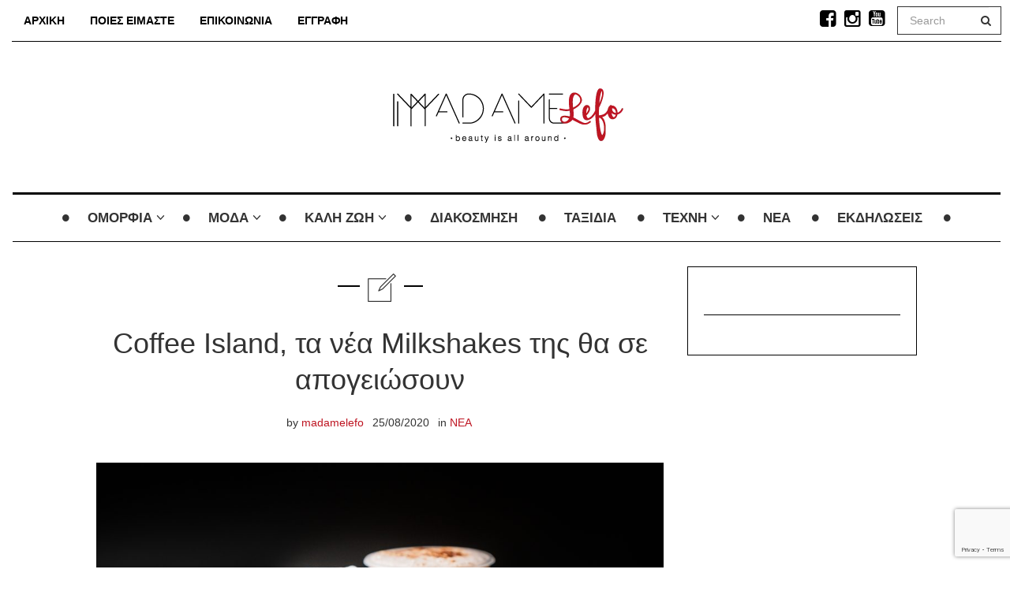

--- FILE ---
content_type: text/html; charset=UTF-8
request_url: https://madamelefo.com/coffee-island-ta-nea-milkshakes-tis-tha-se-apogeiosoyn/
body_size: 21123
content:

<!DOCTYPE html>
<!--[if IE 7]>
<html class="ie ie7" lang="en-GB">
<![endif]-->
<!--[if IE 8]>
<html class="ie ie8" lang="en-GB">
<![endif]-->
<!--[if !(IE 7) | !(IE 8) ]><!-->
<html lang="en-GB">
<!--<![endif]-->
<head>
	<meta charset="UTF-8">
    <meta http-equiv="Content-Type" content="text/html; charset=utf-8" />
	<meta name="viewport" content="width=device-width">
	<link rel="profile" href="http://gmpg.org/xfn/11">
	<link rel="pingback" href="https://madamelefo.com/xmlrpc.php">
	<!--[if lt IE 9]>
	<script src="https://madamelefo.com/wp-content/themes/mokka/js/html5.js"></script>
	<![endif]-->
    	<link rel="shortcut icon" href="http://madamelefo.com/wp-content/uploads/2016/03/blog_fav.png" />
		<link rel="apple-touch-icon-precomposed" href="https://madamelefo.com/wp-content/themes/mokka/images/retina-favicon.png" />
	<style id="jetpack-boost-critical-css">@media all{.animated{-webkit-transform:translate3d(0,0,0);-moz-transform:translate3d(0,0,0);-ms-transform:translate3d(0,0,0);-o-transform:translate3d(0,0,0);transform:translate3d(0,0,0)}.tag-line,h1,h3{font-family:Prata,serif}body{font-family:Lato,sans-serif}.primary-nav a,.secondary-nav a,.widget a{color:#000}a{color:#ff6f5a;text-decoration:none}.post-meta a{font-weight:400}body{font-size:16px;font-weight:300;line-height:28px}h1{font-size:36px;line-height:46px;margin-bottom:30px}h3{font-size:24px;line-height:34px;margin-bottom:30px}.icon{position:relative;top:3px}.icon-x3{font-size:36px}.icon-wrapper i{background-image:none}.featured-image a{display:block}.form-control{border-radius:0;border:1px solid #000}.header{position:relative}.navbar-nav{float:none;margin:0 auto;display:inline-block}.yamm .container{position:relative}.logo-wrap{padding:70px 0 50px}.logo-wrap h1{margin:0 0 10px;font-size:60px}.tag-line{font-style:normal}.secondary-nav{border:none;border-bottom:1px solid #000;text-transform:uppercase;font-size:14px;font-weight:700;border-radius:0;min-height:40px;margin-bottom:0;position:relative;z-index:100}.secondary-nav .nav>li>a{padding:0 15px;border-radius:0;line-height:52px}.secondary-nav .nav-social{font-size:16px;margin:10px 0 0}.secondary-nav .nav-social li a{font-size:24px}.primary-nav{border-bottom:1px solid #000;border-top:3px solid #000;margin-bottom:30px;text-transform:uppercase;height:63px;width:100%;border-radius:0;text-align:center;position:relative;z-index:1}.primary-nav ul{padding:0;margin:0}.primary-nav ul li{display:inline-block;list-style:none;font-size:17px}.primary-nav ul li a{line-height:60px;color:#333;text-transform:uppercase;padding:0 30px;display:block;margin-right:-3px;margin-left:1px;text-decoration:none}.primary-nav ul li ul{display:none}.primary-nav ul li.nav-icon{font-size:10px;padding-top:22px;line-height:1.5em}.primary-nav ul{text-align:left}.primary-nav ul li .nav-sub-wrap{position:absolute;top:-999em;left:0;width:100%;z-index:999;background:#fff;opacity:0;display:none;padding:0 30px}.primary-nav ul li .nav-sub-wrap .fave{padding-top:30px;padding-bottom:15px}.primary-nav ul li .nav-sub-wrap ul{display:block}.primary-nav .nav-sub-wrap .nav-sub-menus{padding-top:1px}.primary-nav .nav-sub-wrap .nav-sub-menus>ul{border-top:1px solid #000}.primary-nav .nav-sub-wrap .nav-sub-menus ul li{float:left;position:relative;width:100%}.primary-nav .nav-sub-wrap .nav-sub-menus ul li a{display:block;position:relative;line-height:1.4em;margin:0;padding:11px 16px}.primary-nav .nav-sub-menus ul{border-top:1px solid #000}.nav-sub-menus ul li{border-bottom:1px solid #000}.primary-nav .nav-sub-menus>ul>li:first-of-type{border-top:1px solid #000}.nav-sub-menus ul li a{text-transform:none;font-weight:400;padding:15px!important;font-size:16px}.nav-sub-menus>ul{border-top:none!important}@media screen and (-webkit-min-device-pixel-ratio:1.1){.sidebar:not(:root){margin-bottom:20px}}img{max-width:100%;height:auto;width:auto}.post-content{padding:0 0 19px;margin:0 0 40px}.post-meta{font-size:14px;line-height:22px;margin-bottom:20px}.post-meta ul li:first-of-type{margin-bottom:20px}.post-meta-date{margin-bottom:20px}.post-content{border-bottom:1px solid #000}.post-title{margin:30px 0 20px}.featured-image{overflow:hidden}.single .entry{padding:40px 40px 0}.single-post .post-meta li{margin-right:-3px}.single-post .post-meta li:last-of-type{border-right:none}.single-post .icon-wrapper{margin:30px auto 45px;width:108px;display:block}.single-post .icon-wrapper:after{content:"";border:1px solid #000;width:108px;height:1px;display:block;margin:-51px auto 0}.single-post .icon-wrapper>i{background:#fff;padding:10px;width:56px;top:-21px;height:56px}.single-post .icon-wrapper .icon.icon-office-56{left:2px}.bordered-sidebar{border:1px solid #000;padding:30px 20px 20px}.bordered-sidebar .widget:last-of-type{margin-bottom:0;padding-bottom:0;border-bottom:none}.sidebar{border-top:1px solid #000;padding-top:30px;margin-top:0}.widget{margin-bottom:30px;padding-bottom:30px;border-bottom:1px solid #000}.inner-widget{position:relative}.navbar.yamm{height:75px}.sidebar img{width:100%}[class*=" icon-"]{background-image:none!important;width:auto;height:auto}.top-nav-search #searchform{border:1px solid}.top-nav-search.navbar-right{margin-right:0;margin-left:10px}.top-nav-search #searchform input[type=text]{width:100px;color:#8c919b;font-weight:400}.top-nav-search #searchform button,.top-nav-search #searchform input{padding:0;border:none}.top-nav-search #searchform button,.top-nav-search #searchform input{padding:0;border:none;background:0 0}.top-nav-search #searchform button{position:absolute;right:0;top:23px;margin-top:-11px;width:40px}@media (min-width:1200px){.container{width:1284px}}@media (min-width:768px) and (max-width:991px){.secondary-nav .nav-social{margin:10px 0;float:right}.navbar-toggle{display:block;margin-right:0}.navbar-header{float:left}.navbar-toggle .icon-bar{background:#000}.logo-wrap{margin-bottom:30px;border-bottom:1px solid #000;padding:50px 0 35px}.top-nav-search #searchform input[type=text]{width:100px;color:#8c919b}.top-nav-search #searchform button{position:absolute;right:0;top:34px;margin-top:-22px;width:40px}}@media (max-width:767px){.container{max-width:480px}.post-meta-date{margin-bottom:10px}.secondary-nav .nav-social{margin:13px 0;float:right}.navbar-toggle{display:block;margin-right:0}.navbar-header{float:left}.navbar-toggle .icon-bar{background:#000}.logo-wrap{margin-bottom:30px;border-bottom:1px solid #000;padding:50px 0 35px}.top-nav-search .navbar-form{padding:2px 10px;margin-left:0;margin-right:0}.top-nav-search #searchform input[type=text]{width:100px;color:#8c919b;-webkit-box-shadow:none;-moz-box-shadow:none;-ms-box-shadow:none;box-shadow:none}.top-nav-search #searchform button{position:absolute;right:0;top:37px;margin-top:-23px;width:40px}.navbar-form .form-group{margin-bottom:0}.top-nav-search.navbar-right{float:right}.navbar-toggle{margin-top:11px}}@media (max-width:480px){.container{max-width:380px}.nav-social.list-inline>li{padding-left:4px;padding-right:4px}.top-nav-search #searchform input[type=text]{width:69px}.single .entry{padding:30px 20px 0}.post-meta{margin-bottom:30px}.post-meta ul li:first-of-type,.single-post .post-meta li{margin-bottom:5px}.single-post .post-meta li{padding:0 5px}}}@media all{html{font-family:sans-serif;-ms-text-size-adjust:100%;-webkit-text-size-adjust:100%}body{margin:0}aside,header,nav,section{display:block}a{background:0 0}strong{font-weight:700}h1{font-size:2em;margin:.67em 0}img{border:0}button,input{color:inherit;font:inherit;margin:0}button{overflow:visible}button{text-transform:none}button{-webkit-appearance:button}input{line-height:normal}*{-webkit-box-sizing:border-box;-moz-box-sizing:border-box;box-sizing:border-box}html{font-size:62.5%}body{font-family:"Helvetica Neue",Helvetica,Arial,sans-serif;font-size:14px;line-height:1.42857143;color:#333;background-color:#fff}button,input{font-family:inherit;font-size:inherit;line-height:inherit}a{color:#428bca;text-decoration:none}img{vertical-align:middle}.sr-only{position:absolute;width:1px;height:1px;margin:-1px;padding:0;overflow:hidden;clip:rect(0,0,0,0);border:0}h1,h3{font-family:inherit;font-weight:500;line-height:1.1;color:inherit}h1,h3{margin-top:20px;margin-bottom:10px}h1{font-size:36px}h3{font-size:24px}.text-center{text-align:center}ul{margin-top:0;margin-bottom:10px}ul ul{margin-bottom:0}.list-inline{padding-left:0;list-style:none;margin-left:-5px}.list-inline>li{display:inline-block;padding-left:5px;padding-right:5px}.container{margin-right:auto;margin-left:auto;padding-left:15px;padding-right:15px}@media (min-width:768px){.container{width:750px}}@media (min-width:992px){.container{width:970px}}@media (min-width:1200px){.container{width:1170px}}.row{margin-left:-15px;margin-right:-15px}.col-lg-3,.col-lg-7,.col-md-3,.col-md-7,.col-sm-12,.col-xs-12{position:relative;min-height:1px;padding-left:15px;padding-right:15px}.col-xs-12{float:left}.col-xs-12{width:100%}@media (min-width:768px){.col-sm-12{float:left}.col-sm-12{width:100%}}@media (min-width:992px){.col-md-3,.col-md-7{float:left}.col-md-7{width:58.33333333%}.col-md-3{width:25%}.col-md-offset-1{margin-left:8.33333333%}}@media (min-width:1200px){.col-lg-3,.col-lg-7{float:left}.col-lg-7{width:58.33333333%}.col-lg-3{width:25%}.col-lg-offset-1{margin-left:8.33333333%}}.form-control{display:block;width:100%;height:34px;padding:6px 12px;font-size:14px;line-height:1.42857143;color:#555;background-color:#fff;background-image:none;border:1px solid #ccc;border-radius:4px;-webkit-box-shadow:inset 0 1px 1px rgba(0,0,0,.075);box-shadow:inset 0 1px 1px rgba(0,0,0,.075)}.form-control::-moz-placeholder{color:#999;opacity:1}.form-control:-ms-input-placeholder{color:#999}.form-control::-webkit-input-placeholder{color:#999}.form-group{margin-bottom:15px}.nav{margin-bottom:0;padding-left:0;list-style:none}.nav>li{position:relative;display:block}.nav>li>a{position:relative;display:block;padding:10px 15px}.nav-pills>li{float:left}.nav-pills>li>a{border-radius:4px}.nav-pills>li+li{margin-left:2px}.navbar{position:relative;min-height:50px;margin-bottom:20px;border:1px solid transparent}@media (min-width:768px){.navbar{border-radius:4px}}@media (min-width:768px){.navbar-header{float:left}}.navbar-toggle{position:relative;float:right;margin-right:15px;padding:9px 10px;margin-top:8px;margin-bottom:8px;background-color:transparent;background-image:none;border:1px solid transparent;border-radius:4px}.navbar-toggle .icon-bar{display:block;width:22px;height:2px;border-radius:1px}.navbar-toggle .icon-bar+.icon-bar{margin-top:4px}@media (min-width:768px){.navbar-toggle{display:none}}.navbar-nav{margin:7.5px -15px}.navbar-nav>li>a{padding-top:10px;padding-bottom:10px;line-height:20px}@media (min-width:768px){.navbar-nav{float:left;margin:0}.navbar-nav>li{float:left}.navbar-nav>li>a{padding-top:15px;padding-bottom:15px}}@media (min-width:768px){.navbar-left{float:left!important}.navbar-right{float:right!important}}.navbar-form{margin-left:-15px;margin-right:-15px;padding:10px 15px;border-top:1px solid transparent;border-bottom:1px solid transparent;-webkit-box-shadow:inset 0 1px 0 rgba(255,255,255,.1),0 1px 0 rgba(255,255,255,.1);box-shadow:inset 0 1px 0 rgba(255,255,255,.1),0 1px 0 rgba(255,255,255,.1);margin-top:8px;margin-bottom:8px}@media (min-width:768px){.navbar-form .form-group{display:inline-block;margin-bottom:0;vertical-align:middle}.navbar-form .form-control{display:inline-block;width:auto;vertical-align:middle}}@media (max-width:767px){.navbar-form .form-group{margin-bottom:5px}}@media (min-width:768px){.navbar-form{width:auto;border:0;margin-left:0;margin-right:0;padding-top:0;padding-bottom:0;-webkit-box-shadow:none;box-shadow:none}}.clearfix:after,.clearfix:before,.container:after,.container:before,.nav:after,.nav:before,.navbar-header:after,.navbar-header:before,.navbar:after,.navbar:before,.row:after,.row:before{content:" ";display:table}.clearfix:after,.container:after,.nav:after,.navbar-header:after,.navbar:after,.row:after{clear:both}@-ms-viewport{width:device-width}@media (max-width:767px){.hidden-xs{display:none!important}}@media (min-width:768px) and (max-width:991px){.hidden-sm{display:none!important}}@font-face{font-family:FontAwesome;font-weight:400;font-style:normal}.fa{display:inline-block;font-family:FontAwesome;font-style:normal;font-weight:400;line-height:1;-webkit-font-smoothing:antialiased;-moz-osx-font-smoothing:grayscale}.fa-search:before{content:""}.fa-times-circle-o:before{content:""}.fa-facebook-square:before{content:""}.fa-circle:before{content:""}.fa-youtube-square:before{content:""}.fa-instagram:before{content:""}@font-face{font-family:line-icons;font-weight:400;font-style:normal}[class*=" icon-"]:before,[class^=icon-]:before{font-family:line-icons!important;font-style:normal!important;font-weight:400!important;font-variant:normal!important;text-transform:none!important;speak:none;line-height:1;-webkit-font-smoothing:antialiased;-moz-osx-font-smoothing:grayscale}.icon-office-56:before{content:""}#pageslide,.nav-open-wrap{display:none}.close-btn{display:block;font-size:30px;margin:-20px 0 0;color:#fff;padding:0;border:0;outline:0;overflow:hidden;white-space:nowrap;opacity:1}#outer-wrap{position:relative;overflow:hidden;width:100%}#inner-wrap1{position:relative;width:100%}#pageslide{z-index:200;position:relative;overflow:hidden;width:100%;color:#fff}#pageslide .close-btn{display:none}@media screen and (min-width:1100px){#pageslide .close-btn{border:0;clip:rect(0 0 0 0);height:1px;margin:-1px;overflow:hidden;padding:0;position:absolute;width:1px}}@media screen and (max-width:1081px){#pageslide,.nav-open-wrap{display:block}#pageslide{position:absolute;top:0;padding-top:5.25em}#pageslide:not(:target){z-index:1;height:0}#pageslide .close-btn{position:absolute;top:1.5em;left:45%}}}@media all{ul{box-sizing:border-box}}</style><meta name='robots' content='index, follow, max-image-preview:large, max-snippet:-1, max-video-preview:-1' />
	<style>img:is([sizes="auto" i], [sizes^="auto," i]) { contain-intrinsic-size: 3000px 1500px }</style>
	<script id="cookie-law-info-gcm-var-js">
var _ckyGcm = {"status":true,"default_settings":[{"analytics":"denied","advertisement":"denied","functional":"denied","necessary":"granted","ad_user_data":"denied","ad_personalization":"denied","regions":"All"}],"wait_for_update":2000,"url_passthrough":false,"ads_data_redaction":false}</script>
<script id="cookie-law-info-gcm-js" type="text/javascript" src="https://madamelefo.com/wp-content/plugins/cookie-law-info/lite/frontend/js/gcm.min.js"></script> <script id="cookieyes" type="text/javascript" src="https://cdn-cookieyes.com/client_data/7cb31c716ebfb029a53feaad/script.js"></script><!-- Google tag (gtag.js) consent mode dataLayer added by Site Kit -->
<script type="text/javascript" id="google_gtagjs-js-consent-mode-data-layer">
/* <![CDATA[ */
window.dataLayer = window.dataLayer || [];function gtag(){dataLayer.push(arguments);}
gtag('consent', 'default', {"ad_personalization":"denied","ad_storage":"denied","ad_user_data":"denied","analytics_storage":"denied","functionality_storage":"denied","security_storage":"denied","personalization_storage":"denied","region":["AT","BE","BG","CH","CY","CZ","DE","DK","EE","ES","FI","FR","GB","GR","HR","HU","IE","IS","IT","LI","LT","LU","LV","MT","NL","NO","PL","PT","RO","SE","SI","SK"],"wait_for_update":500});
window._googlesitekitConsentCategoryMap = {"statistics":["analytics_storage"],"marketing":["ad_storage","ad_user_data","ad_personalization"],"functional":["functionality_storage","security_storage"],"preferences":["personalization_storage"]};
window._googlesitekitConsents = {"ad_personalization":"denied","ad_storage":"denied","ad_user_data":"denied","analytics_storage":"denied","functionality_storage":"denied","security_storage":"denied","personalization_storage":"denied","region":["AT","BE","BG","CH","CY","CZ","DE","DK","EE","ES","FI","FR","GB","GR","HR","HU","IE","IS","IT","LI","LT","LU","LV","MT","NL","NO","PL","PT","RO","SE","SI","SK"],"wait_for_update":500};
/* ]]> */
</script>
<!-- End Google tag (gtag.js) consent mode dataLayer added by Site Kit -->

	<!-- This site is optimized with the Yoast SEO plugin v26.7 - https://yoast.com/wordpress/plugins/seo/ -->
	<title>Coffee Island, τα νέα Milkshakes της θα σε απογειώσουν &#8226; MadameLeFo</title>
	<meta name="description" content="Coffee Island, τα νέα Milkshakes της θα σε απογειώσουν! Έχουν άρωμα από μαστίχα, ροζ πιπέρι, και γλυκιά γεύση τιραμισού..." />
	<link rel="canonical" href="https://madamelefo.com/coffee-island-ta-nea-milkshakes-tis-tha-se-apogeiosoyn/" />
	<meta property="og:locale" content="en_GB" />
	<meta property="og:type" content="article" />
	<meta property="og:title" content="Coffee Island, τα νέα Milkshakes της θα σε απογειώσουν &#8226; MadameLeFo" />
	<meta property="og:description" content="Coffee Island, τα νέα Milkshakes της θα σε απογειώσουν! Έχουν άρωμα από μαστίχα, ροζ πιπέρι, και γλυκιά γεύση τιραμισού..." />
	<meta property="og:url" content="https://madamelefo.com/coffee-island-ta-nea-milkshakes-tis-tha-se-apogeiosoyn/" />
	<meta property="og:site_name" content="MadameLeFo" />
	<meta property="article:publisher" content="https://www.facebook.com/MadameLeFo" />
	<meta property="article:published_time" content="2020-08-25T06:25:07+00:00" />
	<meta property="og:image" content="https://madamelefo.com/wp-content/uploads/2020/08/Coffee-Island-New-Milkshakes.jpg" />
	<meta property="og:image:width" content="2048" />
	<meta property="og:image:height" content="1363" />
	<meta property="og:image:type" content="image/jpeg" />
	<meta name="author" content="madamelefo" />
	<meta name="twitter:card" content="summary_large_image" />
	<script type="application/ld+json" class="yoast-schema-graph">{"@context":"https://schema.org","@graph":[{"@type":"Article","@id":"https://madamelefo.com/coffee-island-ta-nea-milkshakes-tis-tha-se-apogeiosoyn/#article","isPartOf":{"@id":"https://madamelefo.com/coffee-island-ta-nea-milkshakes-tis-tha-se-apogeiosoyn/"},"author":{"name":"madamelefo","@id":"https://madamelefo.com/#/schema/person/fb912b34d40ec5037b0f304666655e45"},"headline":"Coffee Island, τα νέα Milkshakes της θα σε απογειώσουν","datePublished":"2020-08-25T06:25:07+00:00","mainEntityOfPage":{"@id":"https://madamelefo.com/coffee-island-ta-nea-milkshakes-tis-tha-se-apogeiosoyn/"},"wordCount":37,"publisher":{"@id":"https://madamelefo.com/#organization"},"image":{"@id":"https://madamelefo.com/coffee-island-ta-nea-milkshakes-tis-tha-se-apogeiosoyn/#primaryimage"},"thumbnailUrl":"https://madamelefo.com/wp-content/uploads/2020/08/Coffee-Island-New-Milkshakes.jpg","keywords":["Coffee Island","Milkshake Tiramisu","Milkshake Μαστίχα &amp; Ροζ Πιπέρι","Milkshakes"],"articleSection":["ΝΕΑ"],"inLanguage":"en-GB"},{"@type":"WebPage","@id":"https://madamelefo.com/coffee-island-ta-nea-milkshakes-tis-tha-se-apogeiosoyn/","url":"https://madamelefo.com/coffee-island-ta-nea-milkshakes-tis-tha-se-apogeiosoyn/","name":"Coffee Island, τα νέα Milkshakes της θα σε απογειώσουν &#8226; MadameLeFo","isPartOf":{"@id":"https://madamelefo.com/#website"},"primaryImageOfPage":{"@id":"https://madamelefo.com/coffee-island-ta-nea-milkshakes-tis-tha-se-apogeiosoyn/#primaryimage"},"image":{"@id":"https://madamelefo.com/coffee-island-ta-nea-milkshakes-tis-tha-se-apogeiosoyn/#primaryimage"},"thumbnailUrl":"https://madamelefo.com/wp-content/uploads/2020/08/Coffee-Island-New-Milkshakes.jpg","datePublished":"2020-08-25T06:25:07+00:00","description":"Coffee Island, τα νέα Milkshakes της θα σε απογειώσουν! Έχουν άρωμα από μαστίχα, ροζ πιπέρι, και γλυκιά γεύση τιραμισού...","breadcrumb":{"@id":"https://madamelefo.com/coffee-island-ta-nea-milkshakes-tis-tha-se-apogeiosoyn/#breadcrumb"},"inLanguage":"en-GB","potentialAction":[{"@type":"ReadAction","target":["https://madamelefo.com/coffee-island-ta-nea-milkshakes-tis-tha-se-apogeiosoyn/"]}]},{"@type":"ImageObject","inLanguage":"en-GB","@id":"https://madamelefo.com/coffee-island-ta-nea-milkshakes-tis-tha-se-apogeiosoyn/#primaryimage","url":"https://madamelefo.com/wp-content/uploads/2020/08/Coffee-Island-New-Milkshakes.jpg","contentUrl":"https://madamelefo.com/wp-content/uploads/2020/08/Coffee-Island-New-Milkshakes.jpg","width":2048,"height":1363},{"@type":"BreadcrumbList","@id":"https://madamelefo.com/coffee-island-ta-nea-milkshakes-tis-tha-se-apogeiosoyn/#breadcrumb","itemListElement":[{"@type":"ListItem","position":1,"name":"Home","item":"https://madamelefo.com/"},{"@type":"ListItem","position":2,"name":"Page With Left Sidebar","item":"https://madamelefo.com/page-with-left-sidebar/"},{"@type":"ListItem","position":3,"name":"Coffee Island, τα νέα Milkshakes της θα σε απογειώσουν"}]},{"@type":"WebSite","@id":"https://madamelefo.com/#website","url":"https://madamelefo.com/","name":"MadameLeFo","description":"","publisher":{"@id":"https://madamelefo.com/#organization"},"potentialAction":[{"@type":"SearchAction","target":{"@type":"EntryPoint","urlTemplate":"https://madamelefo.com/?s={search_term_string}"},"query-input":{"@type":"PropertyValueSpecification","valueRequired":true,"valueName":"search_term_string"}}],"inLanguage":"en-GB"},{"@type":"Organization","@id":"https://madamelefo.com/#organization","name":"MadameLeFo","url":"https://madamelefo.com/","logo":{"@type":"ImageObject","inLanguage":"en-GB","@id":"https://madamelefo.com/#/schema/logo/image/","url":"https://madamelefo.com/wp-content/uploads/2018/04/v318-Madame-Lefo-Logo.png","contentUrl":"https://madamelefo.com/wp-content/uploads/2018/04/v318-Madame-Lefo-Logo.png","width":316,"height":100,"caption":"MadameLeFo"},"image":{"@id":"https://madamelefo.com/#/schema/logo/image/"},"sameAs":["https://www.facebook.com/MadameLeFo","https://www.instagram.com/madamelefo/","https://www.youtube.com/channel/UCfGeHp8nTqEdF943SjZBFkQ"]},{"@type":"Person","@id":"https://madamelefo.com/#/schema/person/fb912b34d40ec5037b0f304666655e45","name":"madamelefo","image":{"@type":"ImageObject","inLanguage":"en-GB","@id":"https://madamelefo.com/#/schema/person/image/","url":"https://secure.gravatar.com/avatar/bf462c0141ba16abc4519771a779594a?s=96&d=mm&r=g","contentUrl":"https://secure.gravatar.com/avatar/bf462c0141ba16abc4519771a779594a?s=96&d=mm&r=g","caption":"madamelefo"},"url":"https://madamelefo.com/author/madamelefo/"}]}</script>
	<!-- / Yoast SEO plugin. -->


<link rel='dns-prefetch' href='//www.googletagmanager.com' />
<link rel="alternate" type="application/rss+xml" title="MadameLeFo &raquo; Feed" href="https://madamelefo.com/feed/" />
<link rel="alternate" type="text/calendar" title="MadameLeFo &raquo; iCal Feed" href="https://madamelefo.com/events/?ical=1" />
<noscript><link rel='stylesheet' id='css-0-css' href='https://madamelefo.com/wp-content/mmr/233b0482-1634213226.min.css' type='text/css' media='all' />
</noscript><link data-media="all" onload="this.media=this.dataset.media; delete this.dataset.media; this.removeAttribute( &#039;onload&#039; );" rel='stylesheet' id='css-0-css' href='https://madamelefo.com/wp-content/mmr/233b0482-1634213226.min.css' type='text/css' media="not all" />
<style id='css-0-inline-css' type='text/css'>
[data-font="Dashicons"]:before {font-family: 'Dashicons' !important;content: attr(data-icon) !important;speak: none !important;font-weight: normal !important;font-variant: normal !important;text-transform: none !important;line-height: 1 !important;font-style: normal !important;-webkit-font-smoothing: antialiased !important;-moz-osx-font-smoothing: grayscale !important;}
</style>
<noscript><link rel='stylesheet' id='css-1-css' href='https://madamelefo.com/wp-content/mmr/189c545c-1768844226.min.css' type='text/css' media='all' />
</noscript><link data-media="all" onload="this.media=this.dataset.media; delete this.dataset.media; this.removeAttribute( &#039;onload&#039; );" rel='stylesheet' id='css-1-css' href='https://madamelefo.com/wp-content/mmr/189c545c-1768844226.min.css' type='text/css' media="not all" />
<style id='css-1-inline-css' type='text/css'>

.woof_products_top_panel li span, .woof_products_top_panel2 li span{background: url(https://madamelefo.com/wp-content/plugins/woocommerce-products-filter/img/delete.png);background-size: 14px 14px;background-repeat: no-repeat;background-position: right;}
.woof_edit_view{
                    display: none;
                }
.woof_price_search_container .price_slider_amount button.button{
                        display: none;
                    }

                    /***** END: hiding submit button of the price slider ******/

</style>
<noscript><link rel='stylesheet' id='css-2-css' href='https://madamelefo.com/wp-content/mmr/42459433-1768844226.min.css' type='text/css' media='all' />
</noscript><link data-media="all" onload="this.media=this.dataset.media; delete this.dataset.media; this.removeAttribute( &#039;onload&#039; );" rel='stylesheet' id='css-2-css' href='https://madamelefo.com/wp-content/mmr/42459433-1768844226.min.css' type='text/css' media="not all" />
<noscript><link rel='stylesheet' id='css-3-css' href='https://madamelefo.com/wp-content/mmr/99360a2c-1767621607.min.css' type='text/css' media='only screen and (max-width: 768px)' />
</noscript><link data-media="only screen and (max-width: 768px)" onload="this.media=this.dataset.media; delete this.dataset.media; this.removeAttribute( &#039;onload&#039; );" rel='stylesheet' id='css-3-css' href='https://madamelefo.com/wp-content/mmr/99360a2c-1767621607.min.css' type='text/css' media="not all" />
<noscript><link rel='stylesheet' id='css-4-css' href='https://madamelefo.com/wp-content/mmr/6ebf0871-1767621607.min.css' type='text/css' media='all' />
</noscript><link data-media="all" onload="this.media=this.dataset.media; delete this.dataset.media; this.removeAttribute( &#039;onload&#039; );" rel='stylesheet' id='css-4-css' href='https://madamelefo.com/wp-content/mmr/6ebf0871-1767621607.min.css' type='text/css' media="not all" />
<style id='woocommerce-inline-inline-css' type='text/css'>
.woocommerce form .form-row .required { visibility: visible; }
</style>
<noscript><link rel='stylesheet' id='css-5-css' href='https://madamelefo.com/wp-content/mmr/8afe09a4-1763980318.min.css' type='text/css' media='all' />
</noscript><link data-media="all" onload="this.media=this.dataset.media; delete this.dataset.media; this.removeAttribute( &#039;onload&#039; );" rel='stylesheet' id='css-5-css' href='https://madamelefo.com/wp-content/mmr/8afe09a4-1763980318.min.css' type='text/css' media="not all" />
<style id='css-5-inline-css' type='text/css'>
:root {
--wvs-tick:url("data:image/svg+xml;utf8,%3Csvg filter='drop-shadow(0px 0px 2px rgb(0 0 0 / .8))' xmlns='http://www.w3.org/2000/svg'  viewBox='0 0 30 30'%3E%3Cpath fill='none' stroke='%23ffffff' stroke-linecap='round' stroke-linejoin='round' stroke-width='4' d='M4 16L11 23 27 7'/%3E%3C/svg%3E");

--wvs-cross:url("data:image/svg+xml;utf8,%3Csvg filter='drop-shadow(0px 0px 5px rgb(255 255 255 / .6))' xmlns='http://www.w3.org/2000/svg' width='72px' height='72px' viewBox='0 0 24 24'%3E%3Cpath fill='none' stroke='%23ff0000' stroke-linecap='round' stroke-width='0.6' d='M5 5L19 19M19 5L5 19'/%3E%3C/svg%3E");
--wvs-single-product-item-width:30px;
--wvs-single-product-item-height:30px;
--wvs-single-product-item-font-size:16px}
</style>
<noscript><link rel='stylesheet' id='css-6-css' href='https://madamelefo.com/wp-content/mmr/4cbd2c96-1768844243.min.css' type='text/css' media='all' />
</noscript><link data-media="all" onload="this.media=this.dataset.media; delete this.dataset.media; this.removeAttribute( &#039;onload&#039; );" rel='stylesheet' id='css-6-css' href='https://madamelefo.com/wp-content/mmr/4cbd2c96-1768844243.min.css' type='text/css' media="not all" />
<noscript><link rel='stylesheet' id='css-7-css' href='https://madamelefo.com/wp-content/mmr/f3bc12f1-1713729416.min.css' type='text/css' media='all' />
</noscript><link data-media="all" onload="this.media=this.dataset.media; delete this.dataset.media; this.removeAttribute( &#039;onload&#039; );" rel='stylesheet' id='css-7-css' href='https://madamelefo.com/wp-content/mmr/f3bc12f1-1713729416.min.css' type='text/css' media="not all" />
<noscript><link rel='stylesheet' id='css-8-css' href='https://madamelefo.com/wp-content/mmr/a2061161-1768844224.min.css' type='text/css' media='all' />
</noscript><link data-media="all" onload="this.media=this.dataset.media; delete this.dataset.media; this.removeAttribute( &#039;onload&#039; );" rel='stylesheet' id='css-8-css' href='https://madamelefo.com/wp-content/mmr/a2061161-1768844224.min.css' type='text/css' media="not all" />

<!-- Google tag (gtag.js) snippet added by Site Kit -->
<!-- Google Analytics snippet added by Site Kit -->
<script type="text/javascript" src="https://www.googletagmanager.com/gtag/js?id=G-E9D55WXD5G" id="google_gtagjs-js" async></script>
<script type="text/javascript" id="google_gtagjs-js-after">
/* <![CDATA[ */
window.dataLayer = window.dataLayer || [];function gtag(){dataLayer.push(arguments);}
gtag("set","linker",{"domains":["madamelefo.com"]});
gtag("js", new Date());
gtag("set", "developer_id.dZTNiMT", true);
gtag("config", "G-E9D55WXD5G", {"googlesitekit_post_categories":"\u039d\u0395\u0391","googlesitekit_post_date":"20200825"});
/* ]]> */
</script>
<script type="text/javascript" id="js-9-js-before">
/* <![CDATA[ */
const _ckyGsk = true;
/* ]]> */
</script>
<script type="text/javascript" src="https://madamelefo.com/wp-content/mmr/c85b121e-1768844222.min.js" id="js-9-js"></script>
<script type="text/javascript" id="js-10-js-extra">
/* <![CDATA[ */
var woof_husky_txt = {"ajax_url":"https:\/\/madamelefo.com\/wp-admin\/admin-ajax.php","plugin_uri":"https:\/\/madamelefo.com\/wp-content\/plugins\/woocommerce-products-filter\/ext\/by_text\/","loader":"https:\/\/madamelefo.com\/wp-content\/plugins\/woocommerce-products-filter\/ext\/by_text\/assets\/img\/ajax-loader.gif","not_found":"Nothing found!","prev":"Prev","next":"Next","site_link":"https:\/\/madamelefo.com","default_data":{"placeholder":"","behavior":"title","search_by_full_word":0,"autocomplete":1,"how_to_open_links":0,"taxonomy_compatibility":0,"sku_compatibility":0,"custom_fields":"","search_desc_variant":0,"view_text_length":10,"min_symbols":3,"max_posts":10,"image":"","notes_for_customer":"","template":"default","max_open_height":300,"page":0}};
/* ]]> */
</script>
<script type="text/javascript" src="https://madamelefo.com/wp-content/mmr/ab390a6e-1768844226.min.js" id="js-10-js"></script>
<script type="text/javascript" id="js-10-js-after">
/* <![CDATA[ */
wp.i18n.setLocaleData( { 'text direction\u0004ltr': [ 'ltr' ] } );
/* ]]> */
</script>
<script type="text/javascript" id="js-12-js-extra">
/* <![CDATA[ */
var wc_add_to_cart_params = {"ajax_url":"\/wp-admin\/admin-ajax.php","wc_ajax_url":"\/?wc-ajax=%%endpoint%%","i18n_view_cart":"View basket","cart_url":"https:\/\/madamelefo.com\/cart\/","is_cart":"","cart_redirect_after_add":"no"};
/* ]]> */
</script>
<script type="text/javascript" id="js-13-js-extra">
/* <![CDATA[ */
var woocommerce_params = {"ajax_url":"\/wp-admin\/admin-ajax.php","wc_ajax_url":"\/?wc-ajax=%%endpoint%%","i18n_password_show":"Show password","i18n_password_hide":"Hide password"};
/* ]]> */
</script>
<script type="text/javascript" id="js-15-js-extra">
/* <![CDATA[ */
var _wpUtilSettings = {"ajax":{"url":"\/wp-admin\/admin-ajax.php"}};
/* ]]> */
</script>
<script type='text/javascript' src='https://madamelefo.com/wp-content/boost-cache/static/8451b8ef7a.min.js'></script>
<script type="text/javascript" id="js-16-js-extra">
/* <![CDATA[ */
var wpApiSettings = {"root":"https:\/\/madamelefo.com\/wp-json\/","nonce":"703f905268","versionString":"wp\/v2\/"};
/* ]]> */
</script>
<script type="text/javascript" src="https://madamelefo.com/wp-content/mmr/bba411b5-1734516720.min.js" id="js-16-js"></script>
<script type="text/javascript" id="js-16-js-after">
/* <![CDATA[ */
wp.apiFetch.use( wp.apiFetch.createRootURLMiddleware( "https://madamelefo.com/wp-json/" ) );
wp.apiFetch.nonceMiddleware = wp.apiFetch.createNonceMiddleware( "703f905268" );
wp.apiFetch.use( wp.apiFetch.nonceMiddleware );
wp.apiFetch.use( wp.apiFetch.mediaUploadMiddleware );
wp.apiFetch.nonceEndpoint = "https://madamelefo.com/wp-admin/admin-ajax.php?action=rest-nonce";
/* ]]> */
</script>
<link rel="EditURI" type="application/rsd+xml" title="RSD" href="https://madamelefo.com/xmlrpc.php?rsd" />
<link rel='shortlink' href='https://madamelefo.com/?p=32303' />
<link rel="alternate" title="oEmbed (JSON)" type="application/json+oembed" href="https://madamelefo.com/wp-json/oembed/1.0/embed?url=https%3A%2F%2Fmadamelefo.com%2Fcoffee-island-ta-nea-milkshakes-tis-tha-se-apogeiosoyn%2F" />
<link rel="alternate" title="oEmbed (XML)" type="text/xml+oembed" href="https://madamelefo.com/wp-json/oembed/1.0/embed?url=https%3A%2F%2Fmadamelefo.com%2Fcoffee-island-ta-nea-milkshakes-tis-tha-se-apogeiosoyn%2F&#038;format=xml" />
<meta name="generator" content="Site Kit by Google 1.170.0" /><meta name="generator" content="performance-lab 4.0.1; plugins: webp-uploads">
<meta name="generator" content="webp-uploads 2.6.1">
<meta name="et-api-version" content="v1"><meta name="et-api-origin" content="https://madamelefo.com"><link rel="https://theeventscalendar.com/" href="https://madamelefo.com/wp-json/tribe/tickets/v1/" /><meta name="tec-api-version" content="v1"><meta name="tec-api-origin" content="https://madamelefo.com"><link rel="alternate" href="https://madamelefo.com/wp-json/tribe/events/v1/" /><script type="text/javascript">
<!-- MailChimp -->
<script id="mcjs">!function(c,h,i,m,p){m=c.createElement(h),p=c.getElementsByTagName(h)[0],m.async=1,m.src=i,p.parentNode.insertBefore(m,p)}(document,"script","https://chimpstatic.com/mcjs-connected/js/users/bef3c28fe912883a3042a69aa/5d7b9e2dfa04bfec8d947bded.js");</script>
</script>

<style type="text/css">

/*==========================================================
= Fonts Family 
===========================================================*/
/* Body */
body, .widget-title  {
 font-family: 'Trebuchet MS', Helvetica, sans-serif;
}

/* Titles and headings */
h1, h2, h3, h4, h5, h6, .continue-reading, blockquote, .quote-wrapper > blockquote h2, .link-wrapper, .dropdown-post-title, .sub-links, .tag-line, .copyright-wrapper, .post-tags, .comments-title-wrapper p, .fn, .comment-metadata, .comments-title-wrapper, .nav-sub-posts a, .nav-sub-menus a {
 font-family: 'Trebuchet MS', Helvetica, sans-serif;
}

/* primary-nav / Main nav */
.primary-nav {
 font-family: 'Trebuchet MS', Helvetica, sans-serif;
}
.primary-nav ul li {
 font-size: 17px;
 font-weight:700;
}

/* secondary-nav */

.secondary-nav, #pageslide li .nav-sub-wrap a {
 font-family: 'Trebuchet MS', Helvetica, sans-serif;
}
.secondary-nav ul li{
 font-size: 14px;
 font-weight: 700;
}



/* =============================================
Colors
============================================= */

a, .post-title a:hover, .continue-reading:hover, .post-meta a:hover, .quote-wrapper a:hover, .widget a:hover, .widget .continue-reading, .continue-reading, .latest-tweet-widget a, .link-wrapper a:hover, .primary-nav a.continue-reading, .primary-nav a:hover, .footer .latest-tweet-widget a, .single-post .post-tags a:hover, .post-author-wrapper .nav-social a:hover, .comment-reply-link:hover, .post-author-wrapper h4 a:hover {
	color: #be1522; /* Option color */
}
.widget a.carousel-prev:hover, .widget a.carousel-next:hover, .post a.carousel-prev:hover, .post a.carousel-next:hover, .secondary-nav .dropdown-menu>li>a:hover, .image-post-menu:hover, .featured-image a:hover, .gallery-icon a:hover, .colored-bg:hover, .pagination>li>a:hover, .pagination>li>span:hover, .pagination>li>a:focus, .pagination>li>span:focus, .share-wrapper ul li a:hover, #submit, .justified-gallery a:hover, .gallery-item a:hover, .pagination .current, #today, .wpcf7-submit {
	background: #be1522; /* Option color */
}
div.jp-play-bar, div.jp-volume-bar-value, .primary-nav .nav-sub-wrap .nav-sub-posts .thumb-wrap, .dropdown-menu>.active>a, .dropdown-menu>.active>a:hover, .dropdown-menu>.active>a:focus {
	background-color: #be1522;
}
.pagination>li>a:hover, .pagination>li>span:hover, .pagination>li>a:focus, .pagination>li>span:focus, .share-wrapper ul li a:hover, .pagination .current {
	border: 1px solid #be1522; /* Option color */
}
blockquote {
    border-left: 5px solid #be1522;
}

/*==========================================================
= Custom CSS 
===========================================================*/
.tribe-tickets-remaining {
display: none !important;
}
.primary-nav ul li a {
margin-left: -7px;
}
.logo-wrap {
padding: 40px 0 40px;
}
.advertising .composer {
    padding-bottom: 30px;
}
.advertising {
    margin-bottom: 30px;
}
.composer {
    margin-bottom: 40px;
}
.copyright-wrapper {
color: #fff;
font-size:14px;
}
 

</style>

	<noscript><style>.woocommerce-product-gallery{ opacity: 1 !important; }</style></noscript>
	
<!-- Google Tag Manager snippet added by Site Kit -->
<script type="text/javascript">
/* <![CDATA[ */

			( function( w, d, s, l, i ) {
				w[l] = w[l] || [];
				w[l].push( {'gtm.start': new Date().getTime(), event: 'gtm.js'} );
				var f = d.getElementsByTagName( s )[0],
					j = d.createElement( s ), dl = l != 'dataLayer' ? '&l=' + l : '';
				j.async = true;
				j.src = 'https://www.googletagmanager.com/gtm.js?id=' + i + dl;
				f.parentNode.insertBefore( j, f );
			} )( window, document, 'script', 'dataLayer', 'GTM-TQDPGKFB' );
			
/* ]]> */
</script>

<!-- End Google Tag Manager snippet added by Site Kit -->
<link rel="icon" href="https://madamelefo.com/wp-content/uploads/2016/03/blog_fav.png" sizes="32x32" />
<link rel="icon" href="https://madamelefo.com/wp-content/uploads/2016/03/blog_fav.png" sizes="192x192" />
<link rel="apple-touch-icon" href="https://madamelefo.com/wp-content/uploads/2016/03/blog_fav.png" />
<meta name="msapplication-TileImage" content="https://madamelefo.com/wp-content/uploads/2016/03/blog_fav.png" />
		<style type="text/css" id="wp-custom-css">
			.woocommerce ul.cart_list li img, .woocommerce ul.product_list_widget li img {width:100px;}

.woocommerce ul.cart_list li, .woocommerce ul.product_list_widget li {padding: 20px 0px;}		</style>
		</head>

<body class="post-template-default single single-post postid-32303 single-format-standard theme-mokka woocommerce-no-js tribe-no-js page-template-mokka tec-no-tickets-on-recurring tec-no-rsvp-on-recurring woo-variation-swatches wvs-behavior-blur wvs-theme-mokka wvs-show-label wvs-tooltip chrome fave-body tribe-theme-mokka">

<div id="outer-wrap">
	<div id="inner-wrap1">
        <div id="pageslide">
            <a class="close-btn" id="nav-close-btn" href="#top"><i class="fa fa-times-circle-o"></i></a>
        </div>
        		

            <header class="header container">
                <div class="navbar secondary-nav " role="navigation">
                    
                    <div class="mokka-secondary-menu">
                    <ul id="menu-top-menu" class="page-nav nav nav-pills navbar-left hidden-sm hidden-xs"><li id="nav-menu-item-4720" class="menu-item menu-item-type-post_type menu-item-object-page menu-item-home"><a title="home" href="https://madamelefo.com/">ΑΡΧΙΚΗ</a></li>
<li id="nav-menu-item-299" class="menu-item menu-item-type-post_type menu-item-object-page"><a title="who we are" href="https://madamelefo.com/about-madamelefo/">ΠΟΙΕΣ ΕΙΜΑΣΤΕ</a></li>
<li id="nav-menu-item-265" class="menu-item menu-item-type-post_type menu-item-object-page"><a title="contact" href="https://madamelefo.com/contact-us/">ΕΠΙΚΟΙΝΩΝΙΑ</a></li>
<li id="nav-menu-item-4714" class="menu-item menu-item-type-custom menu-item-object-custom"><a title="newsletter" href="https://madamelefo.com/subscribe/">ΕΓΓΡΑΦΗ</a></li>
</ul><!-- .page-nav -->
                    </div>

                                        <div class="top-nav-search navbar-right">

                        <form class="navbar-search navbar-form" method="get" id="searchform" action="https://madamelefo.com/" role="search">
                            <div class="form-group">
                                <input type="text" name="s" id="s" placeholder="Search" class="form-control">
                            </div>
                            <button type="submit"><i class="fa fa-search"></i></button>
                        </form>

                    </div>
                                        
                    <ul class="nav-social list-inline navbar-right"><li><a href="https://www.facebook.com/MadameLeFo" target="_blank">
			<i class="fa fa-facebook-square"></i></a>
			</li><li><a href="https://www.instagram.com/madamelefo/" target="_blank">
			<i class="fa fa-instagram"></i></a>
			</li><li><a href="https://www.youtube.com/@madamelefo" target="_blank">
			<i class="fa fa-youtube-square"></i></a>
			</li></ul>                    
                    <div class="nav-open-wrap navbar-header">
                        <button type="button" id="nav-open-btn" class="navbar-toggle" data-toggle="collapse" data-target=".navbar-collapse">
                            <span class="sr-only">Toggle navigation</span>
                            <span class="icon-bar"></span>
                            <span class="icon-bar"></span>
                            <span class="icon-bar"></span>
                        </button>
                    </div><!-- .navbar-header -->
                </div><!-- .navbar -->
                
                <div class="logo-wrap mokka-fadin animated text-center">
                    <h1 class="logo">
                                        <a href="https://madamelefo.com/">
                        <img width="" height="" src="https://madamelefo.com/wp-content/uploads/2024/10/Madame-Lefo-Logo-png.webp" alt="MadameLeFo" title="MadameLeFo"/>
                    </a>
                    </h1>
                    <em class="tag-line"></em>
                </div><!-- .logo-wrap -->
                
                                	<!-- main nav -->
                	<div class="navbar  yamm hidden-sm hidden-xs">
                	    <nav id="primary-nav-wrapper" class="primary-nav animated mokka-main-menu clearfix">
                	        <ul id="menu-main-menu" class="navbar-nav"><li class="nav-icon"><i class="fa fa-circle"></i></li><li id="menu-item-276" class="menu-item menu-item-type-taxonomy menu-item-object-category menu-item-has-children"><a href="https://madamelefo.com/category/beauty-news/">ΟΜΟΡΦΙΑ</a><div class="nav-sub-wrap container"><div class="fave row">
<div class="nav-sub-menus"><ul>
	<li id="menu-item-2753" class="menu-item menu-item-type-taxonomy menu-item-object-category"><a title="skin" href="https://madamelefo.com/category/beauty-news/skin/">Επιδερμίδα</a></li>
	<li id="menu-item-2752" class="menu-item menu-item-type-taxonomy menu-item-object-category"><a title="makeup" href="https://madamelefo.com/category/beauty-news/make-up/">Μακιγιάζ</a></li>
	<li id="menu-item-2750" class="menu-item menu-item-type-taxonomy menu-item-object-category"><a href="https://madamelefo.com/category/beauty-news/body/">Σώμα</a></li>
	<li id="menu-item-85557" class="menu-item menu-item-type-taxonomy menu-item-object-category"><a href="https://madamelefo.com/category/beauty-news/hair/">Μαλλιά</a></li>
	<li id="menu-item-2751" class="menu-item menu-item-type-taxonomy menu-item-object-category"><a href="https://madamelefo.com/category/beauty-news/fragrance/">Άρωμα</a></li>
	<li id="menu-item-2759" class="menu-item menu-item-type-taxonomy menu-item-object-category"><a href="https://madamelefo.com/category/beauty-news/beauty-tips/">Εμπειρία Ομορφιάς</a></li>
</ul></div>
</div></div>
</li>
<li class="nav-icon"><i class="fa fa-circle"></i></li><li id="menu-item-280" class="menu-item menu-item-type-taxonomy menu-item-object-category menu-item-has-children"><a href="https://madamelefo.com/category/fashion/">ΜΟΔΑ</a><div class="nav-sub-wrap container"><div class="fave row">
<div class="nav-sub-menus"><ul>
	<li id="menu-item-85560" class="menu-item menu-item-type-taxonomy menu-item-object-category"><a href="https://madamelefo.com/category/fashion/fashion-trends/">Τάσεις</a></li>
	<li id="menu-item-85558" class="menu-item menu-item-type-taxonomy menu-item-object-category"><a href="https://madamelefo.com/category/fashion/fashion-empnefsi/">Έμπνευση</a></li>
	<li id="menu-item-85559" class="menu-item menu-item-type-taxonomy menu-item-object-category"><a href="https://madamelefo.com/category/fashion/fashion-news/">Νέα</a></li>
</ul></div>
</div></div>
</li>
<li class="nav-icon"><i class="fa fa-circle"></i></li><li id="menu-item-31597" class="menu-item menu-item-type-custom menu-item-object-custom menu-item-has-children"><a href="#">ΚΑΛΗ ΖΩΗ</a><div class="nav-sub-wrap container"><div class="fave row">
<div class="nav-sub-menus"><ul>
	<li id="menu-item-275" class="menu-item menu-item-type-taxonomy menu-item-object-category menu-item-has-children"><a href="https://madamelefo.com/category/good-life/well-being/">Ευεξία</a>
	<div class="nav-sub-menus"><ul>
		<li id="menu-item-2767" class="menu-item menu-item-type-taxonomy menu-item-object-category"><a href="https://madamelefo.com/category/good-life/well-being/health/">Υγεία</a></li>
		<li id="menu-item-2392" class="menu-item menu-item-type-taxonomy menu-item-object-category"><a href="https://madamelefo.com/category/good-life/well-being/diet/">Διατροφή</a></li>
		<li id="menu-item-2393" class="menu-item menu-item-type-taxonomy menu-item-object-category"><a href="https://madamelefo.com/category/good-life/well-being/excersise/">Γυμναστική</a></li>
	</ul></div>
</li>
	<li id="menu-item-31575" class="menu-item menu-item-type-taxonomy menu-item-object-category menu-item-has-children"><a href="https://madamelefo.com/category/good-life/family/">Οικογένεια</a>
	<div class="nav-sub-menus"><ul>
		<li id="menu-item-85562" class="menu-item menu-item-type-taxonomy menu-item-object-category"><a href="https://madamelefo.com/category/good-life/family/kids/">Παιδί</a></li>
		<li id="menu-item-85561" class="menu-item menu-item-type-taxonomy menu-item-object-category"><a href="https://madamelefo.com/category/good-life/family/couples/">Ζευγάρι</a></li>
	</ul></div>
</li>
</ul></div>
</li>
<li class="nav-icon"><i class="fa fa-circle"></i></li><li id="menu-item-2764" class="menu-item menu-item-type-taxonomy menu-item-object-category"><a href="https://madamelefo.com/category/deco/">ΔΙΑΚΟΣΜΗΣΗ</a></li>
<li class="nav-icon"><i class="fa fa-circle"></i></li><li id="menu-item-2765" class="menu-item menu-item-type-taxonomy menu-item-object-category"><a href="https://madamelefo.com/category/travel/">ΤΑΞΙΔΙΑ</a></li>
<li class="nav-icon"><i class="fa fa-circle"></i></li><li id="menu-item-85553" class="menu-item menu-item-type-taxonomy menu-item-object-category menu-item-has-children"><a href="https://madamelefo.com/category/arts/">TEXNH</a><div class="nav-sub-wrap container"><div class="fave row">
<div class="nav-sub-menus"><ul>
	<li id="menu-item-85563" class="menu-item menu-item-type-taxonomy menu-item-object-category"><a href="https://madamelefo.com/category/arts/exhibition/">Εκθέσεις</a></li>
	<li id="menu-item-85554" class="menu-item menu-item-type-taxonomy menu-item-object-category"><a href="https://madamelefo.com/category/arts/theatro/">Θέατρο</a></li>
	<li id="menu-item-85555" class="menu-item menu-item-type-taxonomy menu-item-object-category"><a href="https://madamelefo.com/category/arts/music/">Μουσική</a></li>
</ul></div>
</div></div>
</li>
<li class="nav-icon"><i class="fa fa-circle"></i></li><li id="menu-item-5952" class="menu-item menu-item-type-taxonomy menu-item-object-category current-post-ancestor current-menu-parent current-post-parent"><a href="https://madamelefo.com/category/news/">ΝΕΑ</a></li>
<li class="nav-icon"><i class="fa fa-circle"></i></li><li id="menu-item-86262" class="menu-item menu-item-type-taxonomy menu-item-object-category"><a href="https://madamelefo.com/category/events/">ΕΚΔΗΛΩΣΕΙΣ</a></li>
<li class="nav-icon"><i class="fa fa-circle"></i></li></ul>                	    </nav>
                	</div>
                	<!-- .primary-nav -->
              
               
            </header><!-- .header -->
            
           <div id="showHere"></div>


<div class="container">
<!-- NOTE: content needs the class "col-md-push-3" to stay between both sidebar but first of sithebar in the mobile view. Left sidebar needs the class "col-md-pull-6" for the same reason -->

		<div class="row mokka-fadin animated">
		<!-- content -->
		<div class="col-lg-7 col-md-7 col-lg-offset-1 col-md-offset-1 col-sm-12 col-xs-12">
			<section class="content">
				
<div class="post single-post">

    <div class="post-content">
                        <div class="icon-wrapper text-center">
                <i class="icon icon-office-56 icon-x3"></i>
            </div><!-- .icon-wrapper -->
        
            
        <h1 class="post-title text-center">Coffee Island, τα νέα Milkshakes της θα σε απογειώσουν</h1>

            <div class="post-meta text-center">
            <ul class="list-inline">
                		
        
        <li class="post-meta-author">by <a href="https://madamelefo.com/author/madamelefo/">madamelefo</a></li>
        <li class="post-meta-date">25/08/2020</li>
        <li class="post-meta-category">in <a href="https://madamelefo.com/category/news/" rel="category tag">ΝΕΑ</a></li>
         
                			
            </ul>
        </div><!-- .post-meta -->
    
                        <div class="featured-image">
                <a class="mokka-ilightbox" href="https://madamelefo.com/wp-content/uploads/2020/08/Coffee-Island-New-Milkshakes.jpg">
					<img width="1024" height="682" src="https://madamelefo.com/wp-content/uploads/2020/08/Coffee-Island-New-Milkshakes-1024x682.jpg" class="attachment-large size-large wp-post-image" alt="" decoding="async" fetchpriority="high" srcset="https://madamelefo.com/wp-content/uploads/2020/08/Coffee-Island-New-Milkshakes-1024x682.jpg 1024w, https://madamelefo.com/wp-content/uploads/2020/08/Coffee-Island-New-Milkshakes-300x200.jpg 300w, https://madamelefo.com/wp-content/uploads/2020/08/Coffee-Island-New-Milkshakes-768x511.jpg 768w, https://madamelefo.com/wp-content/uploads/2020/08/Coffee-Island-New-Milkshakes-1536x1022.jpg 1536w, https://madamelefo.com/wp-content/uploads/2020/08/Coffee-Island-New-Milkshakes-45x30.jpg 45w, https://madamelefo.com/wp-content/uploads/2020/08/Coffee-Island-New-Milkshakes-720x479.jpg 720w, https://madamelefo.com/wp-content/uploads/2020/08/Coffee-Island-New-Milkshakes-600x399.jpg 600w, https://madamelefo.com/wp-content/uploads/2020/08/Coffee-Island-New-Milkshakes.jpg 2048w" sizes="(max-width: 1024px) 100vw, 1024px" />                </a>
            </div>
                
    <div class="entry">
        <h3 style="text-align: center;"><strong>Τα νέα της Coffee Island έχουν άρωμα από μαστίχα, ροζ πιπέρι, και γλυκιά γεύση τιραμισού&#8230; Όχι δεν είναι γρίφος&#8230; Απλά μιλάμε για τα νέα </strong><strong>Milkshakes</strong><strong> της </strong><strong>Coffee</strong> <strong>Island</strong><strong> που ήρθαν για να σε απογειώσουν&#8230;</strong></h3>
<p>Αυτό το καλοκαίρι είναι γεμάτο από ατέλειωτες βουτιές μέχρι να σουρουπώσει, βόλτες σε γραφικά πανέμορφα σοκάκια της πόλης, χαλαρές παρεΐστικες συναντήσεις για ποτά και καφέδες, αξέχαστα βράδια με θέα την ασημένια πανσέληνο… Αναμνήσεις και εικόνες καλοκαιρινές γεμάτες νοσταλγία, αλμύρα και αέρα νησιώτικο. Όλες συμπυκνωμένες στα νέα milkshakes με την υπογραφή της Coffee Island.</p>
<h3 style="text-align: center;"><strong>Η υπογραφή της Coffee Island και στα Μilkshakes </strong></h3>
<p><a href="https://madamelefo.com/coffee-island-ta-nea-milkshakes-tis-tha-se-apogeiosoyn/coffee-island-new-milkshakes/" rel="attachment wp-att-32304"><img decoding="async" class="aligncenter size-large wp-image-32304" src="https://madamelefo.com/wp-content/uploads/2020/08/Coffee-Island-New-Milkshakes-1024x682.jpg" alt="" width="1024" height="682" srcset="https://madamelefo.com/wp-content/uploads/2020/08/Coffee-Island-New-Milkshakes-1024x682.jpg 1024w, https://madamelefo.com/wp-content/uploads/2020/08/Coffee-Island-New-Milkshakes-300x200.jpg 300w, https://madamelefo.com/wp-content/uploads/2020/08/Coffee-Island-New-Milkshakes-768x511.jpg 768w, https://madamelefo.com/wp-content/uploads/2020/08/Coffee-Island-New-Milkshakes-1536x1022.jpg 1536w, https://madamelefo.com/wp-content/uploads/2020/08/Coffee-Island-New-Milkshakes-45x30.jpg 45w, https://madamelefo.com/wp-content/uploads/2020/08/Coffee-Island-New-Milkshakes-720x479.jpg 720w, https://madamelefo.com/wp-content/uploads/2020/08/Coffee-Island-New-Milkshakes-600x399.jpg 600w, https://madamelefo.com/wp-content/uploads/2020/08/Coffee-Island-New-Milkshakes.jpg 2048w" sizes="(max-width: 1024px) 100vw, 1024px" /></a>Τα νέα και απίστευτα δροσιστικά Μilkshakes της αγαπημένης μας αλυσίδας έχουν δυο μοναδικούς και ιδιαίτερους συνδυασμούς: Μilkshakes με μαστίχα και ροζ πιπέρι και μια ιδιαίτερη γεύση τιραμισού, έφθασαν για να σαγηνεύσουν τους γευστικούς σου κάλυκες&#8230;. Και εννοείται, θα σε ταξιδέψουν σε όλα τα όμορφα και υπέροχα του καλοκαιριού.</p>
<p>Tο μυρωδάτο μείγμα μαστίχας και ροζ πιπεριού στο οποίο προστίθεται γάλα, πάγος και μπόλικη μαεστρία, θα σε κάνει με την πρώτη γουλιά να νιώσεις την ανάλαφρη απογειωτική αίσθηση να σε κατακλύζει. Το δε Milkshake Tiramisu έχει δημιουργηθεί ειδικά για τους αμετανόητους λάτρεις του καφέ και του γλυκού συνδυάζοντας με απόλυτη ισορροπία και τα δύο σε μία αυθεντική παγωμένη απόλαυση με επίγευση στιγμιαίου καφέ και κακάο, που σε κάνει να την επιζητάς ξανά και ξανά.</p>
<p>Όπου κι αν βρίσκεσαι λοιπόν στο γραφείο, στην παραλία, στη βόλτα τώρα μπορείς να δροσιστείς με τα νέα Milkshakes Tiramisu και Μαστίχα &amp; ροζ πιπέρι.</p>
<h3 style="text-align: center;"><strong>Coffee Island και online orders</strong></h3>
<p>Θα αναζητήσεις τα νέα Milkshakes σε όλα τα καταστήματα της Coffee Island, της αγαπημένης αλυσίδας. Κάνε τη γευστική σου εμπειρία ακόμη πιο μοναδική και ενδιαφέρουσα συνοδεύοντας τα μ’ ένα από τα καινούργια και πεντανόστιμα γλυκά ή αλμυρά σνακ της εμπλουτισμένης γκάμας που διαθέτει η Coffee Island.</p>
<p>Απόλαυσε την υπέροχη δροσιά τους παντού και νιώσε μοναδική κάνοντας την παραγγελία σου τώρα στο Order Online μέσω της ιστοσελίδας <a href="http://www.coffeeisland.com.cy">www.coffeeisland.com.cy</a></p>
            </div><!-- .entry -->
    
        
    	        <div class="post-tags text-center">
            <p>Tags:  <a href="https://madamelefo.com/tag/coffee-island/" rel="tag">Coffee Island</a>, <a href="https://madamelefo.com/tag/milkshake-tiramisu/" rel="tag">Milkshake Tiramisu</a>, <a href="https://madamelefo.com/tag/milkshake-masticha-amp-amp-roz-piperi/" rel="tag">Milkshake Μαστίχα &amp; Ροζ Πιπέρι</a>, <a href="https://madamelefo.com/tag/milkshakes/" rel="tag">Milkshakes</a> </p>
        </div>
            </div>

</div>

<!-- .share-wrapper Start-->
<div class="share-wrapper">
    	
	<h3 class="share-title text-center">Share the post</h3>
	<ul class="list-inline text-center">
		<li><a class="facebook" href="http://www.facebook.com/sharer.php?u=https://madamelefo.com/coffee-island-ta-nea-milkshakes-tis-tha-se-apogeiosoyn/&amp;t=Coffee Island, τα νέα Milkshakes της θα σε απογειώσουν" target="blank"><i class="icon icon-socialmedia-08"></i></a></li>
		<li><a class="twitter" href="https://twitter.com/intent/tweet?original_referer=https://madamelefo.com/coffee-island-ta-nea-milkshakes-tis-tha-se-apogeiosoyn/&amp;text=Coffee Island, τα νέα Milkshakes της θα σε απογειώσουν&amp;tw_p=tweetbutton&amp;url=https://madamelefo.com/coffee-island-ta-nea-milkshakes-tis-tha-se-apogeiosoyn/&amp;via=MadameLeFo" target="_blank"><i class="icon icon-socialmedia-07"></i></a></li>

		        <li><a class="pinterest" href="//pinterest.com/pin/create/button/?url=https://madamelefo.com/coffee-island-ta-nea-milkshakes-tis-tha-se-apogeiosoyn/&amp;media=https://madamelefo.com/wp-content/uploads/2020/08/Coffee-Island-New-Milkshakes-1024x682.jpg&amp;description=Coffee Island, τα νέα Milkshakes της θα σε απογειώσουν" target="_blank"><i class="icon icon-socialmedia-04"></i></a></li>
        <li><a class="google-plus" href="https://plusone.google.com/_/+1/confirm?hl=en-US&amp;url=https://madamelefo.com/coffee-island-ta-nea-milkshakes-tis-tha-se-apogeiosoyn/" target="_blank"><i class="icon icon-socialmedia-16"></i></a></li>
		
        <li><a class="stumbleupon" href="http://www.stumbleupon.com/submit?url=https://madamelefo.com/coffee-island-ta-nea-milkshakes-tis-tha-se-apogeiosoyn/&amp;title=Coffee Island, τα νέα Milkshakes της θα σε απογειώσουν" target="_blank"><i class="icon icon-socialmedia-24"></i></a></li>

	</ul>
	
	</div>
<!-- .share-wrapper -->

<!-- BEGIN .post-author-wrapper -->
<!-- .post-author -->

<div class="related-posts-wrapper">
    <h3 class="related-posts-title text-center">Related Posts</h3>
<div class="row">
    
    	
    <div class="col-lg-4 col-md-4 col-sm-4 col-xs-12">
        <div class="related-post">
            <div class="featured-image">
                <a href="https://madamelefo.com/omilos-pilakoyta-asfaleia-amp-sigoyria-stis-leptomereies/">
                    <img width="600" height="600" src="https://madamelefo.com/wp-content/uploads/2020/06/Safety-Measures-Photo-600x600.jpg" class="attachment-post-thumbnail size-post-thumbnail wp-post-image" alt="" decoding="async" srcset="https://madamelefo.com/wp-content/uploads/2020/06/Safety-Measures-Photo-600x600.jpg 600w, https://madamelefo.com/wp-content/uploads/2020/06/Safety-Measures-Photo-150x150.jpg 150w, https://madamelefo.com/wp-content/uploads/2020/06/Safety-Measures-Photo-410x410.jpg 410w, https://madamelefo.com/wp-content/uploads/2020/06/Safety-Measures-Photo-80x80.jpg 80w, https://madamelefo.com/wp-content/uploads/2020/06/Safety-Measures-Photo-300x300.jpg 300w, https://madamelefo.com/wp-content/uploads/2020/06/Safety-Measures-Photo-100x100.jpg 100w" sizes="(max-width: 600px) 100vw, 600px" />                </a>
            </div><!-- .featured-image -->
            <h4 class="post-title"><a href="https://madamelefo.com/omilos-pilakoyta-asfaleia-amp-sigoyria-stis-leptomereies/">Όμιλος Πηλακούτα: Ασφάλεια &#038; σιγουριά στις λεπτομέρειες!</a></h4>
            <div class="entry">
                <p>Η ασφάλεια και η σιγουριά βρίσκονται στις λεπτομέρειες! Γι&#8217; αυτό&hellip;</p>
                <a class="continue-reading" href="https://madamelefo.com/omilos-pilakoyta-asfaleia-amp-sigoyria-stis-leptomereies/">Continue reading...</a>
            </div>
        </div>
    </div><!-- .col-lg-4 col-md-4 col-sm-12 col-xs-12 -->
   	
    <div class="col-lg-4 col-md-4 col-sm-4 col-xs-12">
        <div class="related-post">
            <div class="featured-image">
                <a href="https://madamelefo.com/yperagores-papantonioy-akoma-perissotera-pronomia/">
                    <img width="600" height="301" src="https://madamelefo.com/wp-content/uploads/2020/10/BABY-CLUB-800x300-01-1-600x301.jpg" class="attachment-post-thumbnail size-post-thumbnail wp-post-image" alt="" decoding="async" loading="lazy" />                </a>
            </div><!-- .featured-image -->
            <h4 class="post-title"><a href="https://madamelefo.com/yperagores-papantonioy-akoma-perissotera-pronomia/">Υπεραγορές Παπαντωνίου: Ακόμα περισσότερα προνόμια</a></h4>
            <div class="entry">
                <p>Τώρα μπορείς να απολαμβάνεις ακόμη περισσότερα προνόμια από τις Υπεραγορές&hellip;</p>
                <a class="continue-reading" href="https://madamelefo.com/yperagores-papantonioy-akoma-perissotera-pronomia/">Continue reading...</a>
            </div>
        </div>
    </div><!-- .col-lg-4 col-md-4 col-sm-12 col-xs-12 -->
   	
    <div class="col-lg-4 col-md-4 col-sm-4 col-xs-12">
        <div class="related-post">
            <div class="featured-image">
                <a href="https://madamelefo.com/i-lidl-kyproy-prosefere-110-000e-ston-antikarkiniko-syndesmo-kyproy/">
                    <img width="600" height="600" src="https://madamelefo.com/wp-content/uploads/2024/02/DSC_8585_2048px-600x600.jpg" class="attachment-post-thumbnail size-post-thumbnail wp-post-image" alt="" decoding="async" loading="lazy" srcset="https://madamelefo.com/wp-content/uploads/2024/02/DSC_8585_2048px-600x600.jpg 600w, https://madamelefo.com/wp-content/uploads/2024/02/DSC_8585_2048px-150x150.jpg 150w, https://madamelefo.com/wp-content/uploads/2024/02/DSC_8585_2048px-410x410.jpg 410w, https://madamelefo.com/wp-content/uploads/2024/02/DSC_8585_2048px-80x80.jpg 80w, https://madamelefo.com/wp-content/uploads/2024/02/DSC_8585_2048px-300x300.jpg 300w, https://madamelefo.com/wp-content/uploads/2024/02/DSC_8585_2048px-100x100.jpg 100w, https://madamelefo.com/wp-content/uploads/2024/02/DSC_8585_2048px-50x50.jpg 50w" sizes="auto, (max-width: 600px) 100vw, 600px" />                </a>
            </div><!-- .featured-image -->
            <h4 class="post-title"><a href="https://madamelefo.com/i-lidl-kyproy-prosefere-110-000e-ston-antikarkiniko-syndesmo-kyproy/">Η Lidl Κύπρου προσέφερε 110.000€ στον Αντικαρκινικό Σύνδεσμο Κύπρου</a></h4>
            <div class="entry">
                <p>Η Lidl Κύπρου προσέφερε 110.000€ στον Αντικαρκινικό Σύνδεσμο Κύπρου ενισχύοντας&hellip;</p>
                <a class="continue-reading" href="https://madamelefo.com/i-lidl-kyproy-prosefere-110-000e-ston-antikarkiniko-syndesmo-kyproy/">Continue reading...</a>
            </div>
        </div>
    </div><!-- .col-lg-4 col-md-4 col-sm-12 col-xs-12 -->
      
</div>
</div>
<!-- .related-posts-wrapper -->



	    <div class="pagination-wrapper">
 		<div class="row">
            <div class="col-lg-12 col-md-12 col-sm-12">
                <ul class="pagination post-pagination">
                                        <li><a href="https://madamelefo.com/covid19-efthasan-nea-metra-kata-tis-pandimias/" rel="prev"><i class="icon icon-arrows-02"></i></a></li>
                        <li><a href="https://madamelefo.com/eatlean-apolyti-geystiki-empeiria-amp-isorropimeni-diatrofi/" rel="next"><i class="icon icon-arrows-01"></i></a></li>
                                </ul>
           </div>
        </div>
    </div><!-- .pagination-wrapper -->
   			</section>
		</div>
		<!-- left sidebar -->
		<div class="col-lg-3 col-md-3 col-sm-12 col-xs-12">
			<aside class="sidebar bordered-sidebar">
				<div id="mokka_code_banner-2" class="widget widget_mokka_code_banner">            <div class="inner-widget">
            	<!-- Revive Adserver Javascript Tag - Generated with Revive Adserver v5.0.5 -->
<script type='text/javascript'><!--//<![CDATA[
   var m3_u = (location.protocol=='https:'?'https://webnperk.com/adServer/www/delivery/ajs.php':'http://webnperk.com/adServer/www/delivery/ajs.php');
   var m3_r = Math.floor(Math.random()*99999999999);
   if (!document.MAX_used) document.MAX_used = ',';
   document.write ("<scr"+"ipt type='text/javascript' src='"+m3_u);
   document.write ("?zoneid=3");
   document.write ('&amp;cb=' + m3_r);
   if (document.MAX_used != ',') document.write ("&amp;exclude=" + document.MAX_used);
   document.write (document.charset ? '&amp;charset='+document.charset : (document.characterSet ? '&amp;charset='+document.characterSet : ''));
   document.write ("&amp;loc=" + escape(window.location));
   if (document.referrer) document.write ("&amp;referer=" + escape(document.referrer));
   if (document.context) document.write ("&context=" + escape(document.context));
   if (document.mmm_fo) document.write ("&amp;mmm_fo=1");
   document.write ("'><\/scr"+"ipt>");
//]]>--></script><noscript><a href='http://webnperk.com/adServer/www/delivery/ck.php?n=aed5c100&amp;cb=INSERT_RANDOM_NUMBER_HERE' target='_blank'><img src='http://webnperk.com/adServer/www/delivery/avw.php?zoneid=3&amp;cb=INSERT_RANDOM_NUMBER_HERE&amp;n=aed5c100' border='0' alt='' /></a></noscript>            </div>
            
	    </div><div id="mokka_code_banner-3" class="widget widget_mokka_code_banner">            <div class="inner-widget">
            	<!-- Revive Adserver Javascript Tag - Generated with Revive Adserver v5.0.5 -->
<script type='text/javascript'><!--//<![CDATA[
   var m3_u = (location.protocol=='https:'?'https://webnperk.com/adServer/www/delivery/ajs.php':'http://webnperk.com/adServer/www/delivery/ajs.php');
   var m3_r = Math.floor(Math.random()*99999999999);
   if (!document.MAX_used) document.MAX_used = ',';
   document.write ("<scr"+"ipt type='text/javascript' src='"+m3_u);
   document.write ("?zoneid=1");
   document.write ('&amp;cb=' + m3_r);
   if (document.MAX_used != ',') document.write ("&amp;exclude=" + document.MAX_used);
   document.write (document.charset ? '&amp;charset='+document.charset : (document.characterSet ? '&amp;charset='+document.characterSet : ''));
   document.write ("&amp;loc=" + escape(window.location));
   if (document.referrer) document.write ("&amp;referer=" + escape(document.referrer));
   if (document.context) document.write ("&context=" + escape(document.context));
   if (document.mmm_fo) document.write ("&amp;mmm_fo=1");
   document.write ("'><\/scr"+"ipt>");
//]]>--></script><noscript><a href='http://webnperk.com/adServer/www/delivery/ck.php?n=af6b1af4&amp;cb=INSERT_RANDOM_NUMBER_HERE' target='_blank'><img src='http://webnperk.com/adServer/www/delivery/avw.php?zoneid=1&amp;cb=INSERT_RANDOM_NUMBER_HERE&amp;n=af6b1af4' border='0' alt='' /></a></noscript>
            </div>
            
	    </div>			</aside>
		</div>	
	</div>
	
	
</div>	

<footer class="footer">

    

    

    

    <div class="copyright-wrapper">

        <div class="container">

            <div class="row">

                <div class="col-lg-6 col-md-6 col-sm-6 col-xs-12">

                    <div class="copyright">Developed by <a href='http://www.webnperk.com' target='_blank'>WebNperk</a> | <a href='http://madamelefo.com/privacy-policy/' target='_blank'>Privacy Policy</a> | <a href='https://madamelefo.com/terms-and-conditions/' target='_blank'>Terms & Conditions</a> | <a href='https://madamelefo.com/legal-notice/' target='_blank'>Legal Notice</a> | <a href='https://madamelefo.com/return-policy/' target='_blank'>Return Policy</a> | </div>

                </div>

                <div class="col-lg-6 col-md-6 col-sm-6 col-xs-12">

                    <div class="credits">© 2018 MadameLeFo - All Rights Reserved</div>

                </div>

            </div>	

        </div>

    </div><!-- .copyright-wrapper -->

</footer>



</div>

<!--/#inner-wrap-->

</div>

<!--/#outer-wrap-->		

	<a rel="nofollow" style="display:none" href="https://madamelefo.com/?blackhole=61a17a05ea" title="Do NOT follow this link or you will be banned from the site!">MadameLeFo</a>
		<script>
		( function ( body ) {
			'use strict';
			body.className = body.className.replace( /\btribe-no-js\b/, 'tribe-js' );
		} )( document.body );
		</script>
		<script> /* <![CDATA[ */var tribe_l10n_datatables = {"aria":{"sort_ascending":": activate to sort column ascending","sort_descending":": activate to sort column descending"},"length_menu":"Show _MENU_ entries","empty_table":"No data available in table","info":"Showing _START_ to _END_ of _TOTAL_ entries","info_empty":"Showing 0 to 0 of 0 entries","info_filtered":"(filtered from _MAX_ total entries)","zero_records":"No matching records found","search":"Search:","all_selected_text":"All items on this page were selected. ","select_all_link":"Select all pages","clear_selection":"Clear Selection.","pagination":{"all":"All","next":"Next","previous":"Previous"},"select":{"rows":{"0":"","_":": Selected %d rows","1":": Selected 1 row"}},"datepicker":{"dayNames":["Sunday","Monday","Tuesday","Wednesday","Thursday","Friday","Saturday"],"dayNamesShort":["Sun","Mon","Tue","Wed","Thu","Fri","Sat"],"dayNamesMin":["S","M","T","W","T","F","S"],"monthNames":["January","February","March","April","May","June","July","August","September","October","November","December"],"monthNamesShort":["January","February","March","April","May","June","July","August","September","October","November","December"],"monthNamesMin":["Jan","Feb","Mar","Apr","May","Jun","Jul","Aug","Sep","Oct","Nov","Dec"],"nextText":"Next","prevText":"Prev","currentText":"Today","closeText":"Done","today":"Today","clear":"Clear"},"registration_prompt":"There is unsaved attendee information. Are you sure you want to continue?"};/* ]]> */ </script>		<script>window.addEventListener( 'load', function() {
				document.querySelectorAll( 'link' ).forEach( function( e ) {'not all' === e.media && e.dataset.media && ( e.media = e.dataset.media, delete e.dataset.media );} );
				var e = document.getElementById( 'jetpack-boost-critical-css' );
				e && ( e.media = 'not all' );
			} );</script>
				<!-- Google Tag Manager (noscript) snippet added by Site Kit -->
		<noscript>
			<iframe src="https://www.googletagmanager.com/ns.html?id=GTM-TQDPGKFB" height="0" width="0" style="display:none;visibility:hidden"></iframe>
		</noscript>
		<!-- End Google Tag Manager (noscript) snippet added by Site Kit -->
			<script type='text/javascript'>
		(function () {
			var c = document.body.className;
			c = c.replace(/woocommerce-no-js/, 'woocommerce-js');
			document.body.className = c;
		})();
	</script>
	<noscript><link rel='stylesheet' id='css-35-css' href='https://madamelefo.com/wp-content/mmr/aaed2407-1768844226.min.css' type='text/css' media='all' />
</noscript><link data-media="all" onload="this.media=this.dataset.media; delete this.dataset.media; this.removeAttribute( &#039;onload&#039; );" rel='stylesheet' id='css-35-css' href='https://madamelefo.com/wp-content/mmr/aaed2407-1768844226.min.css' type='text/css' media="not all" />
<noscript><link rel='stylesheet' id='css-36-css' href='https://madamelefo.com/wp-content/mmr/2e811853-1768844226.min.css' type='text/css' media='all' />
</noscript><link data-media="all" onload="this.media=this.dataset.media; delete this.dataset.media; this.removeAttribute( &#039;onload&#039; );" rel='stylesheet' id='css-36-css' href='https://madamelefo.com/wp-content/mmr/2e811853-1768844226.min.css' type='text/css' media="not all" />
<script type="text/javascript" src="https://www.google.com/recaptcha/api.js?render=6Lcs7AkqAAAAADKAjNTTtFoy9fSJC0zXayqn5SQ5" id="google-recaptcha-js"></script>
<script type="text/javascript" id="js-17-js-before">
/* <![CDATA[ */
const _ckyGsk = true;
/* ]]> */
</script>
<script type="text/javascript" src="https://madamelefo.com/wp-content/mmr/c85b121e-1768844222.min.js" id="js-17-js"></script>
<script type="text/javascript" id="js-18-js-extra">
/* <![CDATA[ */
var woof_husky_txt = {"ajax_url":"https:\/\/madamelefo.com\/wp-admin\/admin-ajax.php","plugin_uri":"https:\/\/madamelefo.com\/wp-content\/plugins\/woocommerce-products-filter\/ext\/by_text\/","loader":"https:\/\/madamelefo.com\/wp-content\/plugins\/woocommerce-products-filter\/ext\/by_text\/assets\/img\/ajax-loader.gif","not_found":"Nothing found!","prev":"Prev","next":"Next","site_link":"https:\/\/madamelefo.com","default_data":{"placeholder":"","behavior":"title","search_by_full_word":0,"autocomplete":1,"how_to_open_links":0,"taxonomy_compatibility":0,"sku_compatibility":0,"custom_fields":"","search_desc_variant":0,"view_text_length":10,"min_symbols":3,"max_posts":10,"image":"","notes_for_customer":"","template":"default","max_open_height":300,"page":0}};
/* ]]> */
</script>
<script type="text/javascript" src="https://madamelefo.com/wp-content/mmr/ab390a6e-1768844226.min.js" id="js-18-js"></script>
<script type="text/javascript" id="js-18-js-after">
/* <![CDATA[ */
wp.i18n.setLocaleData( { 'text direction\u0004ltr': [ 'ltr' ] } );
/* ]]> */
</script>
<script type="text/javascript" id="js-20-js-extra">
/* <![CDATA[ */
var wc_add_to_cart_params = {"ajax_url":"\/wp-admin\/admin-ajax.php","wc_ajax_url":"\/?wc-ajax=%%endpoint%%","i18n_view_cart":"View basket","cart_url":"https:\/\/madamelefo.com\/cart\/","is_cart":"","cart_redirect_after_add":"no"};
/* ]]> */
</script>
<script type="text/javascript" id="js-21-js-extra">
/* <![CDATA[ */
var woocommerce_params = {"ajax_url":"\/wp-admin\/admin-ajax.php","wc_ajax_url":"\/?wc-ajax=%%endpoint%%","i18n_password_show":"Show password","i18n_password_hide":"Hide password"};
/* ]]> */
</script>
<script type="text/javascript" id="js-23-js-extra">
/* <![CDATA[ */
var _wpUtilSettings = {"ajax":{"url":"\/wp-admin\/admin-ajax.php"}};
/* ]]> */
</script>
<script type='text/javascript' src='https://madamelefo.com/wp-content/boost-cache/static/8451b8ef7a.min.js'></script>
<script type="text/javascript" id="js-24-js-extra">
/* <![CDATA[ */
var wpApiSettings = {"root":"https:\/\/madamelefo.com\/wp-json\/","nonce":"703f905268","versionString":"wp\/v2\/"};
/* ]]> */
</script>
<script type="text/javascript" src="https://madamelefo.com/wp-content/mmr/bba411b5-1734516720.min.js" id="js-24-js"></script>
<script type="text/javascript" id="js-24-js-after">
/* <![CDATA[ */
wp.apiFetch.use( wp.apiFetch.createRootURLMiddleware( "https://madamelefo.com/wp-json/" ) );
wp.apiFetch.nonceMiddleware = wp.apiFetch.createNonceMiddleware( "703f905268" );
wp.apiFetch.use( wp.apiFetch.nonceMiddleware );
wp.apiFetch.use( wp.apiFetch.mediaUploadMiddleware );
wp.apiFetch.nonceEndpoint = "https://madamelefo.com/wp-admin/admin-ajax.php?action=rest-nonce";
/* ]]> */
</script>
<script type='text/javascript' src='https://madamelefo.com/wp-content/mmr/42391c59-1768844224.min.js?m=1768844271'></script>
<script type="text/javascript" id="js-26-js-before">
/* <![CDATA[ */
var wpcf7 = {
    "api": {
        "root": "https:\/\/madamelefo.com\/wp-json\/",
        "namespace": "contact-form-7\/v1"
    },
    "cached": 1
};
/* ]]> */
</script>
<script type="text/javascript" src="https://madamelefo.com/wp-content/mmr/403e05f7-1768844221.min.js" id="js-26-js"></script>
<script type="text/javascript" id="js-27-js-extra">
/* <![CDATA[ */
var woo_variation_swatches_options = {"show_variation_label":"1","clear_on_reselect":"","variation_label_separator":":","is_mobile":"","show_variation_stock":"","stock_label_threshold":"5","cart_redirect_after_add":"no","enable_ajax_add_to_cart":"yes","cart_url":"https:\/\/madamelefo.com\/cart\/","is_cart":""};
/* ]]> */
</script>
<script type="text/javascript" id="js-28-js-extra">
/* <![CDATA[ */
var wc_order_attribution = {"params":{"lifetime":1.0000000000000000818030539140313095458623138256371021270751953125e-5,"session":30,"base64":false,"ajaxurl":"https:\/\/madamelefo.com\/wp-admin\/admin-ajax.php","prefix":"wc_order_attribution_","allowTracking":true},"fields":{"source_type":"current.typ","referrer":"current_add.rf","utm_campaign":"current.cmp","utm_source":"current.src","utm_medium":"current.mdm","utm_content":"current.cnt","utm_id":"current.id","utm_term":"current.trm","utm_source_platform":"current.plt","utm_creative_format":"current.fmt","utm_marketing_tactic":"current.tct","session_entry":"current_add.ep","session_start_time":"current_add.fd","session_pages":"session.pgs","session_count":"udata.vst","user_agent":"udata.uag"}};
/* ]]> */
</script>
<script type="text/javascript" id="js-29-js-extra">
/* <![CDATA[ */
var consent_api = {"consent_type":"","waitfor_consent_hook":"","cookie_expiration":"30","cookie_prefix":"wp_consent","services":[]};
/* ]]> */
</script>
<script type='text/javascript' src='https://madamelefo.com/wp-content/boost-cache/static/b9dbae60f0.min.js'></script>
<script type="text/javascript" id="js-30-js-before">
/* <![CDATA[ */
window.wc_order_attribution.params.consentCategory = "marketing";
/* ]]> */
</script>
<script type="text/javascript" src="https://madamelefo.com/wp-content/mmr/b3900b0c-1767621607.min.js" id="js-30-js"></script>
<script type="text/javascript" id="js-31-js-extra">
/* <![CDATA[ */
var tribe_tickets_rsvp_strings = {"attendee":"Attendee %1$s"};
/* ]]> */
</script>
<script type='text/javascript' src='https://madamelefo.com/wp-content/mmr/63410804-1768844224.min.js?m=1768844961'></script>
<script type="text/javascript" id="js-32-js-before">
/* <![CDATA[ */
var wpcf7_recaptcha = {
    "sitekey": "6Lcs7AkqAAAAADKAjNTTtFoy9fSJC0zXayqn5SQ5",
    "actions": {
        "homepage": "homepage",
        "contactform": "contactform"
    }
};
/* ]]> */
</script>
<script type="text/javascript" src="https://madamelefo.com/wp-content/mmr/e8320cb4-1768844226.min.js" id="js-32-js"></script>
<script type="text/javascript" id="js-33-js-extra">
/* <![CDATA[ */
var woof_filter_titles = {"by_price":"by_price","product_cat":"Product categories","pa_skin-types":"Product Skin Types","yith_product_brand":"Brands"};
var woof_ext_filter_titles = {"woof_author":"By author","stock":"In stock","onsales":"On sale","byrating":"By rating","woof_text":"By text"};
/* ]]> */
</script>
<script type="text/javascript" id="js-33-js-before">
/* <![CDATA[ */
        const woof_front_nonce = "4435978232";
        var woof_is_permalink =1;
        var woof_shop_page = "";
                var woof_m_b_container =".woocommerce-products-header";
        var woof_really_curr_tax = {};
        var woof_current_page_link = location.protocol + '//' + location.host + location.pathname;
        /*lets remove pagination from woof_current_page_link*/
        woof_current_page_link = woof_current_page_link.replace(/\page\/[0-9]+/, "");
                        woof_current_page_link = "https://madamelefo.com/shop/";
                        var woof_link = 'https://madamelefo.com/wp-content/plugins/woocommerce-products-filter/';
        
        var woof_ajaxurl = "https://madamelefo.com/wp-admin/admin-ajax.php";

        var woof_lang = {
        'orderby': "orderby",
        'date': "date",
        'perpage': "per page",
        'pricerange': "price range",
        'menu_order': "menu order",
        'popularity': "popularity",
        'rating': "rating",
        'price': "price low to high",
        'price-desc': "price high to low",
        'clear_all': "Clear All",
        'list_opener': "Сhild list opener",
        };

        if (typeof woof_lang_custom == 'undefined') {
        var woof_lang_custom = {};/*!!important*/
        }

        var woof_is_mobile = 0;
        


        var woof_show_price_search_button = 0;
        var woof_show_price_search_type = 0;
        
        var woof_show_price_search_type = 1;
        var swoof_search_slug = "swoof";

        
        var icheck_skin = {};
                    icheck_skin = 'none';
        
        var woof_select_type = 'chosen';


                var woof_current_values = '[]';
                var woof_lang_loading = "Loading ...";

        
        var woof_lang_show_products_filter = "show products filter";
        var woof_lang_hide_products_filter = "hide products filter";
        var woof_lang_pricerange = "price range";

        var woof_use_beauty_scroll =0;

        var woof_autosubmit =1;
        var woof_ajaxurl = "https://madamelefo.com/wp-admin/admin-ajax.php";
        /*var woof_submit_link = "";*/
        var woof_is_ajax = 0;
        var woof_ajax_redraw = 0;
        var woof_ajax_page_num =1;
        var woof_ajax_first_done = false;
        var woof_checkboxes_slide_flag = 1;


        /*toggles*/
        var woof_toggle_type = "text";

        var woof_toggle_closed_text = "+";
        var woof_toggle_opened_text = "-";

        var woof_toggle_closed_image = "https://madamelefo.com/wp-content/plugins/woocommerce-products-filter/img/plus.svg";
        var woof_toggle_opened_image = "https://madamelefo.com/wp-content/plugins/woocommerce-products-filter/img/minus.svg";

        var woof_save_state_checkbox = 1;

        /*indexes which can be displayed in red buttons panel*/
                var woof_accept_array = ["min_price", "orderby", "perpage", "woof_author","stock","onsales","byrating","woof_text","min_rating","product_brand","product_visibility","product_cat","product_tag","pa_double-wear","pa_even-better-color","pa_guerlain","pa_image","pa_parure-gold","pa_size","pa_skin-types","yith_product_brand"];

        
        /*for extensions*/

        var woof_ext_init_functions = null;
                    woof_ext_init_functions = '{"by_author":"woof_init_author","by_instock":"woof_init_instock","by_onsales":"woof_init_onsales","by_text":"woof_init_text","label":"woof_init_labels","select_radio_check":"woof_init_select_radio_check"}';
        

        
        var woof_overlay_skin = "default";

        
 function woof_js_after_ajax_done() { jQuery(document).trigger('woof_ajax_done'); 

}
 var woof_front_sd_is_a=1;var woof_front_show_notes=1;var woof_lang_front_builder_del="Are you sure you want to delete this filter-section?";var woof_lang_front_builder_options="Options";var woof_lang_front_builder_option="Option";var woof_lang_front_builder_section_options="Section Options";var woof_lang_front_builder_description="Description";var woof_lang_front_builder_close="Close";var woof_lang_front_builder_suggest="Suggest the feature";var woof_lang_front_builder_good_to_use="good to use in content areas";var woof_lang_front_builder_confirm_sd="Smart Designer item will be created and attached to this filter section and will cancel current type, proceed?";var woof_lang_front_builder_creating="Creating";var woof_lang_front_builder_shortcode="Shortcode";var woof_lang_front_builder_layout="Layout";var woof_lang_front_builder_filter_section="Section options";var woof_lang_front_builder_filter_redrawing="filter redrawing";var woof_lang_front_builder_filter_redrawn="redrawn";var woof_lang_front_builder_filter_redrawn="redrawn";var woof_lang_front_builder_title_top_info="this functionality is only visible for the site administrator";var woof_lang_front_builder_title_top_info_demo="demo mode is activated, and results are visible only to you";;var woof_lang_front_builder_select="+ Add filter section";
/* ]]> */
</script>
<script type="text/javascript" src="https://madamelefo.com/wp-content/mmr/86e8a961-1768844226.min.js" id="js-33-js"></script>
<script type="text/javascript" id="js-34-js-extra">
/* <![CDATA[ */
var woocommerce_price_slider_params = {"currency_format_num_decimals":"0","currency_format_symbol":"\u20ac","currency_format_decimal_sep":".","currency_format_thousand_sep":",","currency_format":"%s%v"};
/* ]]> */
</script>
<script type='text/javascript' src='https://madamelefo.com/wp-content/mmr/2f74141d-1768844226.min.js?m=1768844271'></script>
<script type="text/javascript">
<!-- Google Code for Remarketing Tag -->
<!--------------------------------------------------
Remarketing tags may not be associated with personally identifiable information or placed on pages related to sensitive categories. See more information and instructions on how to setup the tag on: http://google.com/ads/remarketingsetup
--------------------------------------------------->
<script type="text/javascript">
/* <![CDATA[ */
var google_conversion_id = 809731087;
var google_custom_params = window.google_tag_params;
var google_remarketing_only = true;
/* ]]> */
</script>
<script type="text/javascript" src="//www.googleadservices.com/pagead/conversion.js">
</script>
<noscript>
<div style="display:inline;">
<img height="1" width="1" style="border-style:none;" alt="" src="//googleads.g.doubleclick.net/pagead/viewthroughconversion/809731087/?guid=ON&script=0"/>
</div>
</noscript>
</script>
	
	
</body>

</html>

--- FILE ---
content_type: text/html; charset=utf-8
request_url: https://www.google.com/recaptcha/api2/anchor?ar=1&k=6Lcs7AkqAAAAADKAjNTTtFoy9fSJC0zXayqn5SQ5&co=aHR0cHM6Ly9tYWRhbWVsZWZvLmNvbTo0NDM.&hl=en&v=PoyoqOPhxBO7pBk68S4YbpHZ&size=invisible&anchor-ms=20000&execute-ms=30000&cb=1rbt41q620wl
body_size: 48656
content:
<!DOCTYPE HTML><html dir="ltr" lang="en"><head><meta http-equiv="Content-Type" content="text/html; charset=UTF-8">
<meta http-equiv="X-UA-Compatible" content="IE=edge">
<title>reCAPTCHA</title>
<style type="text/css">
/* cyrillic-ext */
@font-face {
  font-family: 'Roboto';
  font-style: normal;
  font-weight: 400;
  font-stretch: 100%;
  src: url(//fonts.gstatic.com/s/roboto/v48/KFO7CnqEu92Fr1ME7kSn66aGLdTylUAMa3GUBHMdazTgWw.woff2) format('woff2');
  unicode-range: U+0460-052F, U+1C80-1C8A, U+20B4, U+2DE0-2DFF, U+A640-A69F, U+FE2E-FE2F;
}
/* cyrillic */
@font-face {
  font-family: 'Roboto';
  font-style: normal;
  font-weight: 400;
  font-stretch: 100%;
  src: url(//fonts.gstatic.com/s/roboto/v48/KFO7CnqEu92Fr1ME7kSn66aGLdTylUAMa3iUBHMdazTgWw.woff2) format('woff2');
  unicode-range: U+0301, U+0400-045F, U+0490-0491, U+04B0-04B1, U+2116;
}
/* greek-ext */
@font-face {
  font-family: 'Roboto';
  font-style: normal;
  font-weight: 400;
  font-stretch: 100%;
  src: url(//fonts.gstatic.com/s/roboto/v48/KFO7CnqEu92Fr1ME7kSn66aGLdTylUAMa3CUBHMdazTgWw.woff2) format('woff2');
  unicode-range: U+1F00-1FFF;
}
/* greek */
@font-face {
  font-family: 'Roboto';
  font-style: normal;
  font-weight: 400;
  font-stretch: 100%;
  src: url(//fonts.gstatic.com/s/roboto/v48/KFO7CnqEu92Fr1ME7kSn66aGLdTylUAMa3-UBHMdazTgWw.woff2) format('woff2');
  unicode-range: U+0370-0377, U+037A-037F, U+0384-038A, U+038C, U+038E-03A1, U+03A3-03FF;
}
/* math */
@font-face {
  font-family: 'Roboto';
  font-style: normal;
  font-weight: 400;
  font-stretch: 100%;
  src: url(//fonts.gstatic.com/s/roboto/v48/KFO7CnqEu92Fr1ME7kSn66aGLdTylUAMawCUBHMdazTgWw.woff2) format('woff2');
  unicode-range: U+0302-0303, U+0305, U+0307-0308, U+0310, U+0312, U+0315, U+031A, U+0326-0327, U+032C, U+032F-0330, U+0332-0333, U+0338, U+033A, U+0346, U+034D, U+0391-03A1, U+03A3-03A9, U+03B1-03C9, U+03D1, U+03D5-03D6, U+03F0-03F1, U+03F4-03F5, U+2016-2017, U+2034-2038, U+203C, U+2040, U+2043, U+2047, U+2050, U+2057, U+205F, U+2070-2071, U+2074-208E, U+2090-209C, U+20D0-20DC, U+20E1, U+20E5-20EF, U+2100-2112, U+2114-2115, U+2117-2121, U+2123-214F, U+2190, U+2192, U+2194-21AE, U+21B0-21E5, U+21F1-21F2, U+21F4-2211, U+2213-2214, U+2216-22FF, U+2308-230B, U+2310, U+2319, U+231C-2321, U+2336-237A, U+237C, U+2395, U+239B-23B7, U+23D0, U+23DC-23E1, U+2474-2475, U+25AF, U+25B3, U+25B7, U+25BD, U+25C1, U+25CA, U+25CC, U+25FB, U+266D-266F, U+27C0-27FF, U+2900-2AFF, U+2B0E-2B11, U+2B30-2B4C, U+2BFE, U+3030, U+FF5B, U+FF5D, U+1D400-1D7FF, U+1EE00-1EEFF;
}
/* symbols */
@font-face {
  font-family: 'Roboto';
  font-style: normal;
  font-weight: 400;
  font-stretch: 100%;
  src: url(//fonts.gstatic.com/s/roboto/v48/KFO7CnqEu92Fr1ME7kSn66aGLdTylUAMaxKUBHMdazTgWw.woff2) format('woff2');
  unicode-range: U+0001-000C, U+000E-001F, U+007F-009F, U+20DD-20E0, U+20E2-20E4, U+2150-218F, U+2190, U+2192, U+2194-2199, U+21AF, U+21E6-21F0, U+21F3, U+2218-2219, U+2299, U+22C4-22C6, U+2300-243F, U+2440-244A, U+2460-24FF, U+25A0-27BF, U+2800-28FF, U+2921-2922, U+2981, U+29BF, U+29EB, U+2B00-2BFF, U+4DC0-4DFF, U+FFF9-FFFB, U+10140-1018E, U+10190-1019C, U+101A0, U+101D0-101FD, U+102E0-102FB, U+10E60-10E7E, U+1D2C0-1D2D3, U+1D2E0-1D37F, U+1F000-1F0FF, U+1F100-1F1AD, U+1F1E6-1F1FF, U+1F30D-1F30F, U+1F315, U+1F31C, U+1F31E, U+1F320-1F32C, U+1F336, U+1F378, U+1F37D, U+1F382, U+1F393-1F39F, U+1F3A7-1F3A8, U+1F3AC-1F3AF, U+1F3C2, U+1F3C4-1F3C6, U+1F3CA-1F3CE, U+1F3D4-1F3E0, U+1F3ED, U+1F3F1-1F3F3, U+1F3F5-1F3F7, U+1F408, U+1F415, U+1F41F, U+1F426, U+1F43F, U+1F441-1F442, U+1F444, U+1F446-1F449, U+1F44C-1F44E, U+1F453, U+1F46A, U+1F47D, U+1F4A3, U+1F4B0, U+1F4B3, U+1F4B9, U+1F4BB, U+1F4BF, U+1F4C8-1F4CB, U+1F4D6, U+1F4DA, U+1F4DF, U+1F4E3-1F4E6, U+1F4EA-1F4ED, U+1F4F7, U+1F4F9-1F4FB, U+1F4FD-1F4FE, U+1F503, U+1F507-1F50B, U+1F50D, U+1F512-1F513, U+1F53E-1F54A, U+1F54F-1F5FA, U+1F610, U+1F650-1F67F, U+1F687, U+1F68D, U+1F691, U+1F694, U+1F698, U+1F6AD, U+1F6B2, U+1F6B9-1F6BA, U+1F6BC, U+1F6C6-1F6CF, U+1F6D3-1F6D7, U+1F6E0-1F6EA, U+1F6F0-1F6F3, U+1F6F7-1F6FC, U+1F700-1F7FF, U+1F800-1F80B, U+1F810-1F847, U+1F850-1F859, U+1F860-1F887, U+1F890-1F8AD, U+1F8B0-1F8BB, U+1F8C0-1F8C1, U+1F900-1F90B, U+1F93B, U+1F946, U+1F984, U+1F996, U+1F9E9, U+1FA00-1FA6F, U+1FA70-1FA7C, U+1FA80-1FA89, U+1FA8F-1FAC6, U+1FACE-1FADC, U+1FADF-1FAE9, U+1FAF0-1FAF8, U+1FB00-1FBFF;
}
/* vietnamese */
@font-face {
  font-family: 'Roboto';
  font-style: normal;
  font-weight: 400;
  font-stretch: 100%;
  src: url(//fonts.gstatic.com/s/roboto/v48/KFO7CnqEu92Fr1ME7kSn66aGLdTylUAMa3OUBHMdazTgWw.woff2) format('woff2');
  unicode-range: U+0102-0103, U+0110-0111, U+0128-0129, U+0168-0169, U+01A0-01A1, U+01AF-01B0, U+0300-0301, U+0303-0304, U+0308-0309, U+0323, U+0329, U+1EA0-1EF9, U+20AB;
}
/* latin-ext */
@font-face {
  font-family: 'Roboto';
  font-style: normal;
  font-weight: 400;
  font-stretch: 100%;
  src: url(//fonts.gstatic.com/s/roboto/v48/KFO7CnqEu92Fr1ME7kSn66aGLdTylUAMa3KUBHMdazTgWw.woff2) format('woff2');
  unicode-range: U+0100-02BA, U+02BD-02C5, U+02C7-02CC, U+02CE-02D7, U+02DD-02FF, U+0304, U+0308, U+0329, U+1D00-1DBF, U+1E00-1E9F, U+1EF2-1EFF, U+2020, U+20A0-20AB, U+20AD-20C0, U+2113, U+2C60-2C7F, U+A720-A7FF;
}
/* latin */
@font-face {
  font-family: 'Roboto';
  font-style: normal;
  font-weight: 400;
  font-stretch: 100%;
  src: url(//fonts.gstatic.com/s/roboto/v48/KFO7CnqEu92Fr1ME7kSn66aGLdTylUAMa3yUBHMdazQ.woff2) format('woff2');
  unicode-range: U+0000-00FF, U+0131, U+0152-0153, U+02BB-02BC, U+02C6, U+02DA, U+02DC, U+0304, U+0308, U+0329, U+2000-206F, U+20AC, U+2122, U+2191, U+2193, U+2212, U+2215, U+FEFF, U+FFFD;
}
/* cyrillic-ext */
@font-face {
  font-family: 'Roboto';
  font-style: normal;
  font-weight: 500;
  font-stretch: 100%;
  src: url(//fonts.gstatic.com/s/roboto/v48/KFO7CnqEu92Fr1ME7kSn66aGLdTylUAMa3GUBHMdazTgWw.woff2) format('woff2');
  unicode-range: U+0460-052F, U+1C80-1C8A, U+20B4, U+2DE0-2DFF, U+A640-A69F, U+FE2E-FE2F;
}
/* cyrillic */
@font-face {
  font-family: 'Roboto';
  font-style: normal;
  font-weight: 500;
  font-stretch: 100%;
  src: url(//fonts.gstatic.com/s/roboto/v48/KFO7CnqEu92Fr1ME7kSn66aGLdTylUAMa3iUBHMdazTgWw.woff2) format('woff2');
  unicode-range: U+0301, U+0400-045F, U+0490-0491, U+04B0-04B1, U+2116;
}
/* greek-ext */
@font-face {
  font-family: 'Roboto';
  font-style: normal;
  font-weight: 500;
  font-stretch: 100%;
  src: url(//fonts.gstatic.com/s/roboto/v48/KFO7CnqEu92Fr1ME7kSn66aGLdTylUAMa3CUBHMdazTgWw.woff2) format('woff2');
  unicode-range: U+1F00-1FFF;
}
/* greek */
@font-face {
  font-family: 'Roboto';
  font-style: normal;
  font-weight: 500;
  font-stretch: 100%;
  src: url(//fonts.gstatic.com/s/roboto/v48/KFO7CnqEu92Fr1ME7kSn66aGLdTylUAMa3-UBHMdazTgWw.woff2) format('woff2');
  unicode-range: U+0370-0377, U+037A-037F, U+0384-038A, U+038C, U+038E-03A1, U+03A3-03FF;
}
/* math */
@font-face {
  font-family: 'Roboto';
  font-style: normal;
  font-weight: 500;
  font-stretch: 100%;
  src: url(//fonts.gstatic.com/s/roboto/v48/KFO7CnqEu92Fr1ME7kSn66aGLdTylUAMawCUBHMdazTgWw.woff2) format('woff2');
  unicode-range: U+0302-0303, U+0305, U+0307-0308, U+0310, U+0312, U+0315, U+031A, U+0326-0327, U+032C, U+032F-0330, U+0332-0333, U+0338, U+033A, U+0346, U+034D, U+0391-03A1, U+03A3-03A9, U+03B1-03C9, U+03D1, U+03D5-03D6, U+03F0-03F1, U+03F4-03F5, U+2016-2017, U+2034-2038, U+203C, U+2040, U+2043, U+2047, U+2050, U+2057, U+205F, U+2070-2071, U+2074-208E, U+2090-209C, U+20D0-20DC, U+20E1, U+20E5-20EF, U+2100-2112, U+2114-2115, U+2117-2121, U+2123-214F, U+2190, U+2192, U+2194-21AE, U+21B0-21E5, U+21F1-21F2, U+21F4-2211, U+2213-2214, U+2216-22FF, U+2308-230B, U+2310, U+2319, U+231C-2321, U+2336-237A, U+237C, U+2395, U+239B-23B7, U+23D0, U+23DC-23E1, U+2474-2475, U+25AF, U+25B3, U+25B7, U+25BD, U+25C1, U+25CA, U+25CC, U+25FB, U+266D-266F, U+27C0-27FF, U+2900-2AFF, U+2B0E-2B11, U+2B30-2B4C, U+2BFE, U+3030, U+FF5B, U+FF5D, U+1D400-1D7FF, U+1EE00-1EEFF;
}
/* symbols */
@font-face {
  font-family: 'Roboto';
  font-style: normal;
  font-weight: 500;
  font-stretch: 100%;
  src: url(//fonts.gstatic.com/s/roboto/v48/KFO7CnqEu92Fr1ME7kSn66aGLdTylUAMaxKUBHMdazTgWw.woff2) format('woff2');
  unicode-range: U+0001-000C, U+000E-001F, U+007F-009F, U+20DD-20E0, U+20E2-20E4, U+2150-218F, U+2190, U+2192, U+2194-2199, U+21AF, U+21E6-21F0, U+21F3, U+2218-2219, U+2299, U+22C4-22C6, U+2300-243F, U+2440-244A, U+2460-24FF, U+25A0-27BF, U+2800-28FF, U+2921-2922, U+2981, U+29BF, U+29EB, U+2B00-2BFF, U+4DC0-4DFF, U+FFF9-FFFB, U+10140-1018E, U+10190-1019C, U+101A0, U+101D0-101FD, U+102E0-102FB, U+10E60-10E7E, U+1D2C0-1D2D3, U+1D2E0-1D37F, U+1F000-1F0FF, U+1F100-1F1AD, U+1F1E6-1F1FF, U+1F30D-1F30F, U+1F315, U+1F31C, U+1F31E, U+1F320-1F32C, U+1F336, U+1F378, U+1F37D, U+1F382, U+1F393-1F39F, U+1F3A7-1F3A8, U+1F3AC-1F3AF, U+1F3C2, U+1F3C4-1F3C6, U+1F3CA-1F3CE, U+1F3D4-1F3E0, U+1F3ED, U+1F3F1-1F3F3, U+1F3F5-1F3F7, U+1F408, U+1F415, U+1F41F, U+1F426, U+1F43F, U+1F441-1F442, U+1F444, U+1F446-1F449, U+1F44C-1F44E, U+1F453, U+1F46A, U+1F47D, U+1F4A3, U+1F4B0, U+1F4B3, U+1F4B9, U+1F4BB, U+1F4BF, U+1F4C8-1F4CB, U+1F4D6, U+1F4DA, U+1F4DF, U+1F4E3-1F4E6, U+1F4EA-1F4ED, U+1F4F7, U+1F4F9-1F4FB, U+1F4FD-1F4FE, U+1F503, U+1F507-1F50B, U+1F50D, U+1F512-1F513, U+1F53E-1F54A, U+1F54F-1F5FA, U+1F610, U+1F650-1F67F, U+1F687, U+1F68D, U+1F691, U+1F694, U+1F698, U+1F6AD, U+1F6B2, U+1F6B9-1F6BA, U+1F6BC, U+1F6C6-1F6CF, U+1F6D3-1F6D7, U+1F6E0-1F6EA, U+1F6F0-1F6F3, U+1F6F7-1F6FC, U+1F700-1F7FF, U+1F800-1F80B, U+1F810-1F847, U+1F850-1F859, U+1F860-1F887, U+1F890-1F8AD, U+1F8B0-1F8BB, U+1F8C0-1F8C1, U+1F900-1F90B, U+1F93B, U+1F946, U+1F984, U+1F996, U+1F9E9, U+1FA00-1FA6F, U+1FA70-1FA7C, U+1FA80-1FA89, U+1FA8F-1FAC6, U+1FACE-1FADC, U+1FADF-1FAE9, U+1FAF0-1FAF8, U+1FB00-1FBFF;
}
/* vietnamese */
@font-face {
  font-family: 'Roboto';
  font-style: normal;
  font-weight: 500;
  font-stretch: 100%;
  src: url(//fonts.gstatic.com/s/roboto/v48/KFO7CnqEu92Fr1ME7kSn66aGLdTylUAMa3OUBHMdazTgWw.woff2) format('woff2');
  unicode-range: U+0102-0103, U+0110-0111, U+0128-0129, U+0168-0169, U+01A0-01A1, U+01AF-01B0, U+0300-0301, U+0303-0304, U+0308-0309, U+0323, U+0329, U+1EA0-1EF9, U+20AB;
}
/* latin-ext */
@font-face {
  font-family: 'Roboto';
  font-style: normal;
  font-weight: 500;
  font-stretch: 100%;
  src: url(//fonts.gstatic.com/s/roboto/v48/KFO7CnqEu92Fr1ME7kSn66aGLdTylUAMa3KUBHMdazTgWw.woff2) format('woff2');
  unicode-range: U+0100-02BA, U+02BD-02C5, U+02C7-02CC, U+02CE-02D7, U+02DD-02FF, U+0304, U+0308, U+0329, U+1D00-1DBF, U+1E00-1E9F, U+1EF2-1EFF, U+2020, U+20A0-20AB, U+20AD-20C0, U+2113, U+2C60-2C7F, U+A720-A7FF;
}
/* latin */
@font-face {
  font-family: 'Roboto';
  font-style: normal;
  font-weight: 500;
  font-stretch: 100%;
  src: url(//fonts.gstatic.com/s/roboto/v48/KFO7CnqEu92Fr1ME7kSn66aGLdTylUAMa3yUBHMdazQ.woff2) format('woff2');
  unicode-range: U+0000-00FF, U+0131, U+0152-0153, U+02BB-02BC, U+02C6, U+02DA, U+02DC, U+0304, U+0308, U+0329, U+2000-206F, U+20AC, U+2122, U+2191, U+2193, U+2212, U+2215, U+FEFF, U+FFFD;
}
/* cyrillic-ext */
@font-face {
  font-family: 'Roboto';
  font-style: normal;
  font-weight: 900;
  font-stretch: 100%;
  src: url(//fonts.gstatic.com/s/roboto/v48/KFO7CnqEu92Fr1ME7kSn66aGLdTylUAMa3GUBHMdazTgWw.woff2) format('woff2');
  unicode-range: U+0460-052F, U+1C80-1C8A, U+20B4, U+2DE0-2DFF, U+A640-A69F, U+FE2E-FE2F;
}
/* cyrillic */
@font-face {
  font-family: 'Roboto';
  font-style: normal;
  font-weight: 900;
  font-stretch: 100%;
  src: url(//fonts.gstatic.com/s/roboto/v48/KFO7CnqEu92Fr1ME7kSn66aGLdTylUAMa3iUBHMdazTgWw.woff2) format('woff2');
  unicode-range: U+0301, U+0400-045F, U+0490-0491, U+04B0-04B1, U+2116;
}
/* greek-ext */
@font-face {
  font-family: 'Roboto';
  font-style: normal;
  font-weight: 900;
  font-stretch: 100%;
  src: url(//fonts.gstatic.com/s/roboto/v48/KFO7CnqEu92Fr1ME7kSn66aGLdTylUAMa3CUBHMdazTgWw.woff2) format('woff2');
  unicode-range: U+1F00-1FFF;
}
/* greek */
@font-face {
  font-family: 'Roboto';
  font-style: normal;
  font-weight: 900;
  font-stretch: 100%;
  src: url(//fonts.gstatic.com/s/roboto/v48/KFO7CnqEu92Fr1ME7kSn66aGLdTylUAMa3-UBHMdazTgWw.woff2) format('woff2');
  unicode-range: U+0370-0377, U+037A-037F, U+0384-038A, U+038C, U+038E-03A1, U+03A3-03FF;
}
/* math */
@font-face {
  font-family: 'Roboto';
  font-style: normal;
  font-weight: 900;
  font-stretch: 100%;
  src: url(//fonts.gstatic.com/s/roboto/v48/KFO7CnqEu92Fr1ME7kSn66aGLdTylUAMawCUBHMdazTgWw.woff2) format('woff2');
  unicode-range: U+0302-0303, U+0305, U+0307-0308, U+0310, U+0312, U+0315, U+031A, U+0326-0327, U+032C, U+032F-0330, U+0332-0333, U+0338, U+033A, U+0346, U+034D, U+0391-03A1, U+03A3-03A9, U+03B1-03C9, U+03D1, U+03D5-03D6, U+03F0-03F1, U+03F4-03F5, U+2016-2017, U+2034-2038, U+203C, U+2040, U+2043, U+2047, U+2050, U+2057, U+205F, U+2070-2071, U+2074-208E, U+2090-209C, U+20D0-20DC, U+20E1, U+20E5-20EF, U+2100-2112, U+2114-2115, U+2117-2121, U+2123-214F, U+2190, U+2192, U+2194-21AE, U+21B0-21E5, U+21F1-21F2, U+21F4-2211, U+2213-2214, U+2216-22FF, U+2308-230B, U+2310, U+2319, U+231C-2321, U+2336-237A, U+237C, U+2395, U+239B-23B7, U+23D0, U+23DC-23E1, U+2474-2475, U+25AF, U+25B3, U+25B7, U+25BD, U+25C1, U+25CA, U+25CC, U+25FB, U+266D-266F, U+27C0-27FF, U+2900-2AFF, U+2B0E-2B11, U+2B30-2B4C, U+2BFE, U+3030, U+FF5B, U+FF5D, U+1D400-1D7FF, U+1EE00-1EEFF;
}
/* symbols */
@font-face {
  font-family: 'Roboto';
  font-style: normal;
  font-weight: 900;
  font-stretch: 100%;
  src: url(//fonts.gstatic.com/s/roboto/v48/KFO7CnqEu92Fr1ME7kSn66aGLdTylUAMaxKUBHMdazTgWw.woff2) format('woff2');
  unicode-range: U+0001-000C, U+000E-001F, U+007F-009F, U+20DD-20E0, U+20E2-20E4, U+2150-218F, U+2190, U+2192, U+2194-2199, U+21AF, U+21E6-21F0, U+21F3, U+2218-2219, U+2299, U+22C4-22C6, U+2300-243F, U+2440-244A, U+2460-24FF, U+25A0-27BF, U+2800-28FF, U+2921-2922, U+2981, U+29BF, U+29EB, U+2B00-2BFF, U+4DC0-4DFF, U+FFF9-FFFB, U+10140-1018E, U+10190-1019C, U+101A0, U+101D0-101FD, U+102E0-102FB, U+10E60-10E7E, U+1D2C0-1D2D3, U+1D2E0-1D37F, U+1F000-1F0FF, U+1F100-1F1AD, U+1F1E6-1F1FF, U+1F30D-1F30F, U+1F315, U+1F31C, U+1F31E, U+1F320-1F32C, U+1F336, U+1F378, U+1F37D, U+1F382, U+1F393-1F39F, U+1F3A7-1F3A8, U+1F3AC-1F3AF, U+1F3C2, U+1F3C4-1F3C6, U+1F3CA-1F3CE, U+1F3D4-1F3E0, U+1F3ED, U+1F3F1-1F3F3, U+1F3F5-1F3F7, U+1F408, U+1F415, U+1F41F, U+1F426, U+1F43F, U+1F441-1F442, U+1F444, U+1F446-1F449, U+1F44C-1F44E, U+1F453, U+1F46A, U+1F47D, U+1F4A3, U+1F4B0, U+1F4B3, U+1F4B9, U+1F4BB, U+1F4BF, U+1F4C8-1F4CB, U+1F4D6, U+1F4DA, U+1F4DF, U+1F4E3-1F4E6, U+1F4EA-1F4ED, U+1F4F7, U+1F4F9-1F4FB, U+1F4FD-1F4FE, U+1F503, U+1F507-1F50B, U+1F50D, U+1F512-1F513, U+1F53E-1F54A, U+1F54F-1F5FA, U+1F610, U+1F650-1F67F, U+1F687, U+1F68D, U+1F691, U+1F694, U+1F698, U+1F6AD, U+1F6B2, U+1F6B9-1F6BA, U+1F6BC, U+1F6C6-1F6CF, U+1F6D3-1F6D7, U+1F6E0-1F6EA, U+1F6F0-1F6F3, U+1F6F7-1F6FC, U+1F700-1F7FF, U+1F800-1F80B, U+1F810-1F847, U+1F850-1F859, U+1F860-1F887, U+1F890-1F8AD, U+1F8B0-1F8BB, U+1F8C0-1F8C1, U+1F900-1F90B, U+1F93B, U+1F946, U+1F984, U+1F996, U+1F9E9, U+1FA00-1FA6F, U+1FA70-1FA7C, U+1FA80-1FA89, U+1FA8F-1FAC6, U+1FACE-1FADC, U+1FADF-1FAE9, U+1FAF0-1FAF8, U+1FB00-1FBFF;
}
/* vietnamese */
@font-face {
  font-family: 'Roboto';
  font-style: normal;
  font-weight: 900;
  font-stretch: 100%;
  src: url(//fonts.gstatic.com/s/roboto/v48/KFO7CnqEu92Fr1ME7kSn66aGLdTylUAMa3OUBHMdazTgWw.woff2) format('woff2');
  unicode-range: U+0102-0103, U+0110-0111, U+0128-0129, U+0168-0169, U+01A0-01A1, U+01AF-01B0, U+0300-0301, U+0303-0304, U+0308-0309, U+0323, U+0329, U+1EA0-1EF9, U+20AB;
}
/* latin-ext */
@font-face {
  font-family: 'Roboto';
  font-style: normal;
  font-weight: 900;
  font-stretch: 100%;
  src: url(//fonts.gstatic.com/s/roboto/v48/KFO7CnqEu92Fr1ME7kSn66aGLdTylUAMa3KUBHMdazTgWw.woff2) format('woff2');
  unicode-range: U+0100-02BA, U+02BD-02C5, U+02C7-02CC, U+02CE-02D7, U+02DD-02FF, U+0304, U+0308, U+0329, U+1D00-1DBF, U+1E00-1E9F, U+1EF2-1EFF, U+2020, U+20A0-20AB, U+20AD-20C0, U+2113, U+2C60-2C7F, U+A720-A7FF;
}
/* latin */
@font-face {
  font-family: 'Roboto';
  font-style: normal;
  font-weight: 900;
  font-stretch: 100%;
  src: url(//fonts.gstatic.com/s/roboto/v48/KFO7CnqEu92Fr1ME7kSn66aGLdTylUAMa3yUBHMdazQ.woff2) format('woff2');
  unicode-range: U+0000-00FF, U+0131, U+0152-0153, U+02BB-02BC, U+02C6, U+02DA, U+02DC, U+0304, U+0308, U+0329, U+2000-206F, U+20AC, U+2122, U+2191, U+2193, U+2212, U+2215, U+FEFF, U+FFFD;
}

</style>
<link rel="stylesheet" type="text/css" href="https://www.gstatic.com/recaptcha/releases/PoyoqOPhxBO7pBk68S4YbpHZ/styles__ltr.css">
<script nonce="ybtBRfvqgoeyRXRUODlHEQ" type="text/javascript">window['__recaptcha_api'] = 'https://www.google.com/recaptcha/api2/';</script>
<script type="text/javascript" src="https://www.gstatic.com/recaptcha/releases/PoyoqOPhxBO7pBk68S4YbpHZ/recaptcha__en.js" nonce="ybtBRfvqgoeyRXRUODlHEQ">
      
    </script></head>
<body><div id="rc-anchor-alert" class="rc-anchor-alert"></div>
<input type="hidden" id="recaptcha-token" value="[base64]">
<script type="text/javascript" nonce="ybtBRfvqgoeyRXRUODlHEQ">
      recaptcha.anchor.Main.init("[\x22ainput\x22,[\x22bgdata\x22,\x22\x22,\[base64]/[base64]/MjU1Ong/[base64]/[base64]/[base64]/[base64]/[base64]/[base64]/[base64]/[base64]/[base64]/[base64]/[base64]/[base64]/[base64]/[base64]/[base64]\\u003d\x22,\[base64]\\u003d\\u003d\x22,\x22wrB8fsOVU8K0YAzDqzQpw7Zew57DnMK1BsO6SRchw6fCsGljw6/DuMO0wrbCoHklax3CkMKgw61KEHh5BcKRGj1tw5h/wrw3Q13DgMO9HcO3wqpZw7VUwoErw4lEwrU5w7fCs1vCuHsuIMO0GxcQXcOSJcObDxHCgQsfMGNUERo7McKawo1kw6o+woHDksOcMcK7KMOIw77CmcOJVmDDkMKPw63Dmh4qwohCw7/Cu8KCIsKwAMO9GxZqwo1+S8OpM1sHwrzDlBzDqlZawqR+PATDvsKHNVhxHBPDosOIwocrAcKIw4/CiMOdw6jDkxMlYn3CnMKtwpbDgVAtwrfDvsOnwqI5wrvDvMKGwqjCs8K8dSAuwrLCuE/Dpl4ewqXCmcKXwrcxMsKXw7lSPcKOwqcSLsKLwo/[base64]/CuMOWLsKLwqbDph3CqSrCgibDq8K9NTUowo1vSV4qwqDDskwfBgvCosKvD8KHNHXDosOUd8OJTMK2RkvDojXCrsOHeVsLSsOOY8K8wrfDr2/DmVEDwrrDrMOZY8Oxw6/Cq0fDmcO0w5/DsMKQL8OawrXDsSlhw7RiCMK9w5fDiUJGfX3DoRVTw7/CscK2YsOlw6LDjcKOGMKdw4BvXMOJbsKkMcKEBHIwwq5dwq9uwq9SwofDllJ2wqhBdErCmlwFwrrDhMOEHzgBb0VdRzLDt8OUwq3Dsj9Mw7cwMwRtEkdWwq0tWVw2MWEbFF/[base64]/[base64]/H8O2wr/CpMOHwofCvkMUwppnwpPCpsOMwrDDmEzDs8K/[base64]/Dm8K3EcKdw7NjEcO6FTQIEWtqwq5ywrBwasO9DmbCrV8TOsOYw6zDjsKJwrp5GgfDpsOqa2JpKsOiwpTCmsKowoDDqsOcwpDDs8O9w73Ch3QyVsOqwp8lcH8Dw5jDlV3DqMO/wovDj8OCdsO6w7/CqsKfwoLDjhkgwpB0U8ONwoslwqRTw7jCr8KiS2PDklLCpwoLwpw3IsKSwo7DiMKUIMO9w6nCk8ODw6ttPXbCk8K4wo7Dq8OxT2bCvERowoPDuDAiw4bDlSzCgkIEW3ghA8OYLgQ5aRPDuj3DrMOawp7DlsO9D0jChUnCmjgUagfCgsO6w7Zdw7x/wr5bwr9cVjTCsn7DqMO6UcO7N8KTQBofwrXCi1srw6/ChlrCrsOnT8OOXivCpcO3wovDusKNw74Ow4nCocOswrHCmmNJwo5aD2XDpcKZw4LCmcKOVSIiAQ03wpsFXMKhwqNMBcOTwpzDksOQwpfDrsKWw7ZNw5vDk8O4w4lPwrtywp/CpTYgb8KDWElHwobDrsOkwqFxw7x3w4LDszBfS8KLBsO8GGYYIVpYBGkRcwXCixnDlTfCjcKhwpEUwrfDjcORUEgdWxhxwrxbGcOOwrzDh8Orwr5aXcKEw5o/[base64]/DqMKoWsKvw7HCvsKSTmnDrcKFbsKsK8Kew7dhDMOEU2rDiMKtIDrDrsOewqHDocOZKMO4w6bDonbCocOvcMKOwpArAwPDm8OjNsO7w7ZCwox/w6AsE8K2c0p3wolRw7gHFMKPw6HDjnI0RcOwXQt2wpnDs8OPwpocw6g/w5Q9wqrDssO/b8O9OsORwoVawozCqHDCvMOPMGspEsOiFcK/[base64]/DuMOjQsOIw4/CrcOMV8Ofw6bCscKTwp3Ds1QwG8OAwqjDkcOyw4YuMwYaZMOBw67CiQNtwrsiw7XDkBckwrjDv2zCsMKdw5XDqcOuwp3CkcKNXcOMfcKoW8KcwqJTwpFewrZ0w6jCjMO8w4kvWMKNQ3TDoj/CnAbDr8KOwpnCum/Cn8Kuc2gqeynCtTrDjcO0NcKUalXCgMKWD1wlAcOQWH7ChMOzMcKfw41kZjMVw6vCt8K3wrrDgwIIwqjDg8K5FsOmCcOKXTPDuEplcijDmWfCgC/[base64]/HsKGw7lPw7pKw6LDuMKewq3Chw3CiMOhw6UMw7PDhVPDs01MEzMBHhzCscKYwpgDFMO/wocJw7QKwoIcVMK5w67Cr8OfbzVVBsOPwo5HwojCjDtnI8OrSkHCvsO5KsKMScO/[base64]/Dk8OjwpQ/ScKNTcKewoA6wrxiHMKUw4zCiMOkw5VNYcOubBfCtGzDtMKWQHDDixltOsO9wocsw5rDmcKJFwLCkCIgIcKPJsKmFQI8w7APJ8OxOsOUZcO8wo1RwqBVaMOWw6YHCUxWwrd3aMKIwodLw6hDwrzCtwJCAMORwo8uwpwfw7/[base64]/Dpg7ClsOlw6nCosKdw4TDkWfChcKvwqYoS8KlV8KWXUg0w7Jfw5wIbGEWUsOWUTHDtxjChMOMYhHCpBrDk0IkHcOjwq/[base64]/DnMOiw6PCgHgfWMKdK8Kpwq8wERYIw5A7wrvCl8KzwqoaCCvCnxfCkcKAw5VQw65sw77ChwhtL8KpST5rw7vDr1XDnsO/[base64]/Dmn0ew7w7wrbDoUFYUMKEFQxBw5rCjwDCjcOiUMOTZcOBw5/CjsOUUsKZwqLDgcOnwr9odlZWwpDCl8K1w5lES8OwTMKUwrZyUcKzwpp0w6rCvsOvesOLw4LDr8K+BEjDih3DmcOXw43Cm8KQQHZQNMOyWMOFwqQGwq0nT2lmCzhQw67Ci0nCmcK8ZUvDr3rCmVEUaX/DnAAhC8OEVMObAlDCklTDusO6w7tUwqIBKjvCvcKLw6Y2LlbCoATDmnRZAsKsw4DChE0bw5rChMOOOFU4w4XCs8OzEVDConUuw7BHXcKgWcKxw6jCgXnDn8Kiwr7CpcKVwrBcKMOSwpzCnAk0w5vDr8O2YTfCsT0ZMn/CmnLDjcOiw4w3NxrDozPDhcOLw4JGwpjDglPCkClYwozDuTjCvcOkN2QKIHjCkwHDkcKnwpHCgcKzMU7CikbDgsKiZcO9w4bDmDxUw4gPGsOQdRVQNcO6w5oOworDjW16UcKTDDZOw4PDvMKAwovDqcK2wrfChcKrw6ksHMOhwoZJwr/DtcK5BFlSw5bDlMOEw7jDuMKkQcOUw5s4L0Fuw4EVwrlWemxnwr0ZAMKLwoUxCwfCuQJ8UFvDm8KGw5HCncOBw4NCKErCvQ/DqSbDusOYMwHCphnCnsK0wo0Zwq/DqMKmBcKCwoUkQDhmwpbCjMK3PhU6KsO8ZMKuPGLCtMKHwqx8SMKhAyBWwqnCqMOYUMKAw5rCiXzDvE0oQ3MtYg7CicKZwq/[base64]/[base64]/HsOAL8OlWcKEwpttw5ZUMTsIw7/[base64]/Co03DkcK6wr7DlmBJY8OlajbDoibCtsOvwoBGRj3CmcKfdEsaA1HCh8KawoNxw7zDg8OYw7DCrcOdwojCiArCnWMdAF1Lw5zCqcOdFT3DjcOEwqt/wr/DpsO5wpXCqsOOwqrCv8OlwonCtsKKG8OCXcKdwqrCrUFLw4vCnhUQecOuCBodHMO6w5tZwpNLw5DDpcO4PVhjwogidMOMwotdw6HCn3rCjHzCpVUVwqvCqHF/w6NAFVjCrUrDgsOzJMONZAA0PcKzWcOud2/[base64]/w65/SU3DoMOuw6QIG8OYXEPCssKYwobCo8OzCDbDpSMmSMO4w5fCp2vDvC/Cun/DscKIJcO6w71ACsOmKjYiOMOlw5/Dl8Kgw4VgXUDCh8O0w5nCnz3DlAHDpkkaKsOwUsOBwoDCk8OgwqXDnSrDmMKTecKkJgHDmcOGwop/bUnDsjjDosK3Tgpew4B+w7t1w6BAw7LClcOxecOPw4/CosOxBVYpw7wiwrsKRcOsK0ltwqtQwp/[base64]/DkcO0OQNwwpVHZQvDmMKYBsKMw7HCt8KZPsOkDDTDgjvDksKpRh7ChsOgwrnCssOIUMORbcKqAcKWSUXDiMKdV08Uwq5aOMOmw4Eqwr/DmsOQGhVdwqIeZsKLPsK4DRrDhWDCpsKNKsOCFMOfdsKCCFlvw6okwqcew799VsOOw6rCrQfDlsOyw7vCs8Kzw7LCmcKsw7TCr8Oyw5PDmAhjckpNIsO/wpBJVnrCsmPDkw7DgMOCIsK6w69/[base64]/KnTCkcOFMHDCt8Orw7zDnMKkMjwxwprDkADDtsO9w4lkw5ssMcKpJ8K2QMK1MSXDsmTCusOSGB1hw6VVwqdwwpHDnlJkZkkMRsOFw6VoTBTCqMOBdMK5G8KRw79Qw77DszDCj0DCiyXDlcOVLcKdD1FlAQEee8KYNMO5IsO7NUhFw5fCtVvCv8O+ZMKnwq/[base64]/DvgJ5wprCqGLDpTPCtMKgw4w/wqEAKUJcP8ONw6jDsBUIw5DClC9HwqzCuk0Cw745w591w6wDwobCvcOnDsOZwohGRS1mw4HDqCfCvsKXYClDwrPClj8VPcKxDwk/SxRmPMO5woXDu8OMU8K7woDDjz3DvBjCrAo2w5DClwjDhgPDu8O+QF4pwoHCtBnDmi7CucOxfzo5JcK9w5x8BS3DvsKWw5XCvcK4ecOIwo4UZV4ORT/[base64]/DhAnCn8K+w6LDj8K7HU3DsRcEwo0yw7NPwqx7wodJW8KWAmxeO3jCrMKPw5J/w4QMCcOawqpdw5rCsnXCgcKmUsKBw6TCl8K7EsK8w4rCmcOTRsOmb8KJw5HDvsOkwpw5w4IiwoTDpC8fwpLCmBHDj8KuwqVzw6LCqsOJdVPDucOpGyPCl23CqcKqGS/CgsODw7/DtkQawp1dw5xeGcKFAAhVTQ00w7x/w7nDnAE+C8OhTMKRacObw4PCucO/KC3CqsOXbcKRN8K2wrkRw4tVwpzChcOhwrV/wpzDncOUwocxwoLDoWvCoSscwrEuwpMdw4DDiipWb8KWw7nDuMOOe0k1bMKmw5lawofCrFU0wrTDmMOFwqTCtMK9wo7CucKTNcK9wrxpwrMPwoFyw5jCjjcSw4zCjSLDkhLDojN5VsOHwp9pwo8OE8OowonDosKHfw/Cui0IXwTDtsO5G8K/wpTDtQTCjVc4UMKNw5dfw5d6NxI5w77DnMKUZsKDWcKtwpsqwq7DnTnCkcO9YmbDqAnDsMOww6R3LhXDhHVuwo8jw4k/[base64]/DusOnw4LCq8OMF8OdDkVMMXPCpcOGw6AHw4wwaEJ1w5fCsH7DksOsw5bCrsOpw7jCpsOJwogrXsKBQl/Cm0TCh8Oqw5l/RsKpDWfDtxrDlMO7wpvCicKlcGTCq8KPLH7Ck1YUB8OGwqnDmcOSw48SYRRTVH7DtcKKw7YYAcKgN3nCtcKWTFrDssO/w5FhFcKcFcKtIMKbf8KCw7djwqzCgV0NwotqwqjDl0lnw7/[base64]/DqQxLG2NQwqzCpis3wpQheEjCv8OgwqzCrRHDnADDjiEbw7/DmcKGw4Jlw7Fia27CiMKNw4jDu8OibMO9BsOfwqBPw6s2cFvClsKGwpfCgxcVcXDCkcOnUsKzw6VUwrjCvklGE8KIDcK5fxPCh0IdTkDDqk/DusOEwpsYNcKSWsK5w6M+GcKDEsOfw4rCm0LCpcOiw4IQZMOaazYBKsO3w4fCtsOiw5rCrlpYw7s6wqLCgGcLADJ6w6zCqiHDmA0laiYkCDxVw4PDuQlWNApUVsKmw4sjw6fCkMOTQMOgw6N3OsKzC8KrclxVw6jDoQ/[base64]/Dgjd4w5fDly7CmUNGwq7DvBvDq35/w6TDrlU5w7Mdw5bDgBHClBg5w5jCgl5qTUN3bAHDkBkcB8OGZFjCpsOmacO5wrRFOcOvwqHCtcOYw5HCuhvDkEV5JyAidm4tw6fCvAhjblHColhHwr3DjcOUw4NCKMOLw4fDmX0pDsKSH23Ck2DCq1MywoLCnMKnMhIawpnDhy7CjcO2M8KXw4FNwroAw50EUMO/FsKDw5XDtcKyMS55w6bDmcKHw6cKa8OPw43CqinCsMOww58Uw6jDhsKewrbCusKlw4bDocKGwpRcw5LDisK8dXY+Z8KAwpXDssOyw78JMBUJwoVJH3PDoC3CucKLw4rCksOwCMKPa1bDqnotwosFw6VfwpzChRfDq8OxPgHDpEPDuMKawprDjCPDoWjCgMONwqd4Fg/CkWwpwq5Lw7B5w4N7K8OICTVaw6bCicKrw6LCqgLCiwbCpkLDkkvCkyFSesOgOF9pB8KMwqfDqjcDwrfCpQzCt8OTKcK6NkXDvMKew5nClADDoSM5w7zCtQEyQ1ITwq5uEMKjQ8KewrXChz/CkDfCkMOIZcOhDhRSEwUyw6bCucK5w7PCokRIVgTDiQEHDMOFKkV7YDnCk0LDjBMDwqk/[base64]/DocK8wobDtnjCuMKnb8KNw6PCusKoWcKyD8OlSQzDkcKvTXjDs8O+EcOXSm/[base64]/Dn8O/[base64]/DpsKEw7MfT8KdwroBGsOmdcKlEMOXwpPDtSI5w5xOdxwbAWxkbT/DvcOiHCTDtMKpQcKtw7nDnAXDhMKOLRp8HsK9HRoXS8OAFzXDi10cMsKgw6PCq8KeGm3Dh3rDlsOiwobCuMKJccKaw4nCuQnCncKkw7p/wpgrEQbDoTEbw6B8wptYEHhbwpLCqsKGCcOsb1LDqW8sworDrsOBwoHDg0NFw5nDkMKAX8KbUxpCWR7DoGJTUsKtwq3Dj1EzNxpIYxzCi2bDnTI2wpo3H1vCtjjDhmB1NcOjwq/Cg3zCh8OISXsdw7xNUDx3w5zDjMK9w6gjwoxdw40bwqPDvR0QdVHDk2ogdMKjCsK9wqPDqz7CnSjChn4gUMKYwo9cIAbCucKAwrTCvC7CqMOww4jDrkRwGCnDmQbDhMOzwr1pw5fCgEIywqnDpGN6w5/[base64]/w67DnQHDiDw0MMOyw4knw7ISw6otbMOPfCvCnMKXw78RTcKBPMOUMGDDtcKZDSYlw7odw7TCuMKQfTfCksOSRcOXTcKPWMOaEMKUDcOHwp7CtwpGwpR9XMOTNsKkw4NQw5BSesOARMK8JcOAIMKfw7oKInTCsFTDsMOhwq/Di8OlfsKEwqHDq8KPwqN3AsKTF8OMwqkNwoF3w7F4wqlfwozDt8OSw5zDk0N6YsKBPsOlw6VrwpbCqsKUw4EVHgEBw7/DnmpYLz3Dk04qEcOXw6UewpvCgzcowpHCvSjCjsOxwq3DoMOTw4vDpMK1wolqUcKkIhHCq8ONAsKEXsKCwr8fw7/Dn3UDwovDgCgtw6/DjFtEUjbDoFfCkcKHwprDkcOVw60ZGXVQw6jDvMKEZMKIw4BlwrjCrcKxw7LDsMKsLsKiw6DCiBsaw5QIAzQ/w740bcOaQmZiw7wpwoDCkWsiw5nDncKLAg8jWR7DnRbCl8OTw7LCoMKQwr5HIVdOw4rDlCLChsKud3llw4fCvMKVw6cFIUJLw4DDi1LDnsKbwpseaMKNbsK4wr/Dh3LDusOswod+wrNiGcOWw7ZPfcKHw5vDrMKIw5LCqxnChsKAwotiwpVmwrludMOzw5hbwqPCtCMlCVzDp8KDw555WmYXw5/Cv0/CuMKLwoN3w7bDjRLChxlyTBbDn33DlUoRHnjDkyLClsKXwqfCksKrw65XdsO0QsK8w5XDgyPDjFPCuizCnUTDhkDDqMO1w7Enw5Fdw6ZUPQXDl8OCwoPCpsO+w6vCo2TCmcKcw7lGFwMcwqMNw6U1SAXCgcO4w7Y1w6l8bS/Dq8KiQ8K6ZkEvwqlVKlTCo8KCwoTCvsOORHLCvz7CpsOpWsKAIMK1wpLCh8KSG3FowpTCjsKuJMK+NDTDp3LCn8OQw6EPI0/DjwTCrcKvw7DDnk0pfcONw5sEw6ArwpBTRRpJOzUYw4HCqi8LEMKuwrBowq1dwpzCm8Kvw5bCrHYRwpIywpQiZ091wrhHwqMZwqbCtEkRw7vCscOBw4VmecOlRsOuw4g6w4rCkRDDgsKPw7vDqMKNwq0SJcOGw7kfbMO0wpbDg8KGwrAHYsKVwoFawo/ClTPCjsKxwr8SG8KHXVpdwoHCpsKKB8KjfR1xIcOlw7hEbsKnTMKLw7MCNj8YPMOKHcKWw4xMGMOqCcOuw7BMw7vDhD/[base64]/OcOoOsKjwptcXsK2BsK5wqAsHVR7OCskwpzDoF3DqntGI8OJaWPDqcKSJwrCjMKfN8Oiw6N8BWfCqh91ehrDnHdOwo9TwojDgjICw4xHBcKyXlYEEcOUw5IMwpRUSDdrAcKhw7sDG8KRYMKyJsO+XBPDpcOTw5FVwq/DoMOfw7bCtMOtThvDpsK7BsOnMcOFLSDDgHPDqsOBwoDCuMOfw58/wpDDtsKCw7bCp8OEXXlxBMK0wpx5w7LCj2NhVWbDq2goRMOmw53DscOWw4suWcKQPsO/[base64]/B8ORw7TDvsOYdyU9w4jCocOFfMKXfVhmwpZtb8OGwpBzA8K1FsOtwpYqw47CqVQeJcKQGsKqM0XDk8O3VMOXw7zCiTcfKmloKW4TKg8Yw6XDkydfaMOkw4rDksOQw7zDrMOJfsObwoHDs8Kzw7/DvRQ+bMO6ZybClcORw41Sw5vDtMOqJ8KZaQHDuDLCmXYxw4bCh8KCwqF9C3MMEMOoGnDCi8OWwojDuGRpW8OSSiXCgWgaw7LDh8KDfwHCuHhDwpzDj1jCtBlHfW7ChB0xPyANL8Ksw4nDmRHDu8KSWmgkwqFiwrzCl1cAEsKpJwHDnAVfw7LCvHknWsOww7PCtAxvfh/Cm8KcfjcoYCXCpGVcwokKw5U4Xn9AwqQNJMOBN8KPNTIQLFNNw4DDmsKSVmTDhAQYDQTDs2ImY8K4CMKHw6JBc3huw6Qtw4DCrzzChcOpwqZjM3/[base64]/LsKTOsKfwqbDlMK9U2Nyw7fCusKVwr9jw4vDh8K+C0jDnMKCYiXDj2Z7wo1WXcKFV2Nuw50Ewr0qwrHDgzHCqixOw7nCvMKqw6p7BcOjwovDo8OFwrPDpUDDsBcMA0jClsOidVprwqcBwrlkw5/DnxR1PsKfbno/OgXCv8KuwrDDtDRdwqkuaWgRHzB9w4oPOz48wqsLwq0FJARnwp3CgcKSw7zClcOEwpBnO8O/w7rCv8KZMEDDs1rChsOMQcOLeMKUwrLDi8KgQQZTcFfCqFQ5IcOZdMKSb1YmXFgxwrRtw7vCl8KXSwMbS8KxwqvDgMOjCMO0wobDg8KJKWXDiF1iw6UyAxRCw6x2w6LDjcKII8KdXAUHa8KfwpA4Q3dmRG7DrcO1w4gcw6DDrRzDjSU1bmVQwoJDwqTDlsKhw5oAwo/CiknCtsOhHsK4w7zDuMOZAybDnz7Cv8Oaw60oMRRdw5F9woVxwoXDiSfDvwQBHMO0KwhRwq3CvRHCn8OMKMKnUMOBG8K6wojDk8KRw6FFAjZ3w6jCtMOvw6nDmsKEw6s3PsKofMO3w4pSw5/DtH7CucKkw6HCjgTDjlU9EQvDs8Kew7Yow5XCk1rCt8KKSsKvCMKQw57Dg8Obw4FDwrzCtBHCnMKVw6bDk0vCk8K5OcOHIMOtbknDssK/[base64]/w7g8dngbw6sAVXJ4w6p2fMOcIDDDicKTbDHCmMKUKMOrJhjCuxvDtMOew7nCiMKPCi5swpFuwp5xZ3lbNcOKFMKpw7DCucKlEzbDisO3woFewpk7w6MGwr/Ct8KiSMOuw6jDuX7DqVnCn8KeJcKADW1Jw4/DtcKxwpTCqS54wqPCjMOow7BzN8KxAsKxAMOYXwJ2UMKYw6fCpX5/ZsO7Rl0MchzCnFDCqMKhOl9Nw4XCuyVVwo87GgfDgn9ZwpPDhF3CqBItdB5gw5nCkXpXb8Ofwr0MwovDhyNfw6PCnwZ6RsKQbsKZNsKtAsO7WB3DtDNEworCgX7Dv3NwRsKQw49WwrfDosOQBcOVC2DDgsOXbsO/Y8KSw7XDsMOzDRBlQ8Oow47CvmfCrH0RwrkiSsK5w5zChsOFNTctWcO2w6fDtnMyXMKCw6XCvFXDj8Okw5QjTHpdw6PDtnHCs8Ouw6kmwo/CpMKdwpzDlAJ2SXHCkMK/BMKEw5zCjsKRwqEqw77CjsKvLVrDhsKyQDLCssK/UCXCjS3CjcOefxzClRvDncOTw7BdIsK0W8KbF8KAOzbDhMOEYcOmEsOHfcKZworCk8K7Xzltw5/CkcOgVHvCrMO9QMKGEsOEwrE1woFYWcK0w6HDk8O+SMOVFQDCpGfCncKwwpA2wpgBw45Tw57DrEbDsmvCjT/DsRvDqsOoeMO1wozCq8OxwqvDusOaw7PDmEwCDcOLfCDCtBNqw4PCjGsKw7A9HAvCsS/CqinCgsKYSMKfOMKAXMKnSRpyXS4xwoJtMMKOw6XCvGcYw5UAw67DrMKSZcKQw5dWw7DDhBzCmT8EJA7DlVPCijw6w5FKw6xTRkfDnsOgw5rCoMKrw5Ypw5jDtMORwqBkwooeacOAecKhJMKrMsKtw6XCmMOswojDksKTLx0mFBojwrTDgsK3Vl/CtXg4EcKlKsORw4TCgcK2DMOLesK/[base64]/NHLDr3rCsAcyw4lfwoPCpMKgFQgVw7VbacKTwq7ClsOJw4vDnMKCw6/Dn8OLE8OWw70QwoHCog7DmsOcT8OKWMK4VlvChhZWw4FKKcOawq/CthZ4w74rGcKcCBjDvMOIw7lowrXCjkwEw6DCtn9Yw4HDiRZRwpsxw4FGJ3HCosOPIcOzw6w9wq7CkcO5w6fDm3LDj8K0NcKKw5DDlMOFaMOawpbDsFnCncOvTXvDiEFdSsOlwqXDu8K5KhJiw4dHwqktPUMgRMO/wrrDosKBw6/CtVTCisOTwo52JDrCjMKuZcKewqrDrDkdwoLDkMOzwpkFGMOpwohpacKbfwnCi8O8PybDv1XCiALDiyDCjsOrwpAGwpXDi2t0HBZFw7LChmLCgwl2O25HKcO9UsKwZFHDg8OED2YUZw/[base64]/[base64]/Dpms4E2rCtMOEcMKowrdJw5XDnMOtRMOcw5PDk8K1bBXChsKXYMOkwqTDlUNTwrUWw6nDtMK/TFIQwpvDjxAiw7zDgWTCrWwhSFzChsKmwrTCrDp5worChcKybmptw5TDhxRwwqzCn108w7/CusKuNsOCw5ZtwooMG8OYYyTDtsKxHMOBQjHCol8TUzFvBGzChVFoISvDtcOpKA80w4hbw6QSDVBvB8KwwpvDu0vCtcO8cBbCrsKWKmk8w4hJw65IUsOrXcK7wphCwqfCncOcwoUYwrpFw6w+QCfCsGrCksK5eW1nw6LDsyrCjsKew49MNsOFwpfCv386UsKiDW/[base64]/Dv8K3QRXDlwBkHyrDocKcQhoqZgvDpsOGVhZHTsO8w7wWC8OEw7XDkRDDvmNFw5ZzEEZmw689V2LDoWXDpB3DhMOTw7bCtis0YXrCnHkNw6TCtMKwRVh+NE/[base64]/w7clwolXw7rDmsOvw4wLEFXCt8KsTUXDjnFJwqkNw7PCr8KMIMKpwqxww7nCn1gdXMO7w7zDrDzDlhbDocOBw7AJwq5+G2dBwq3DssKLw7zCsgQuw5nDusKdwqpIUFtJwpfDoRbChDI0w63DqgjCki9Xw4vCnhvDiVxQw7XCizzCgMO6ccOcScKjwozDkR/CtsO/[base64]/[base64]/CqsK+JcOnWVsVwpnDkcKkwoTClsK6wr/DoMO8w4fDhsKnwoDCk0DCkUYmw7VBw4/DpEbDpMKwI1cMTBkYw4wOJ1NgwowqBcOdNnxlUi/CjcKEw43Dv8K3w7hlw4Ahw59ncR/DuCfCqcOaDzRSw5lLX8KWKcKnwqAPRsKdwqYWwpVUB08Rw4UDw5FlWsOyEHLCkBTCg35Nw6rDusOCwoTDhsKcwpLDigfDpTnDqcOYQMOOwpjCusKwQMOjw4rCjlVewqdPasKHwoshwq5hwqTCkcK7CMKGwpdGwq0HaAXDr8OtwpjDvhAuwpzDl8OrAMO0w5UfwrnDii/DkcKmw5bDv8KrDTfCl3vDnsO6wrkiwpLDg8O8wrtSw7cmLlvDjW/CqXTDocO9O8Kpw4AJMjPDqMOGwoQNIBfDhsOQw6vDgRTCuMONw4TDhMKHd3lGZ8KVCQXCm8Ovw5QkGsKdw7tawrUlw5jCusKZEHTCvcKpQSsee8OPwrdVWgM2M13CsHfDpVgywoZMwqJ9Ciw7MMKrwo5oNnDCqg/DgTcJw49tADnCl8O+f1fDvcKiIUPCvcKrwqVSIWRfUU0tLBvCosOWwr3CnR3CgcKKe8KFwqBnwoAsXsKMwotcw4zDhcKkP8O2wolvwqZRO8K/MMOBw5oRB8K3DcOswpFzwpMnRi9gBU4lecKIwrvDmzPDt0UwFH3DkcKqwrzDs8OHwpHDtcKdKRIHw44OBsOeA2bDgMKaw7J6w4LCu8K6AcOPwpXCol0fwqTCosOkw6l/eitrwpbDqsKyUi5YaEzDusOdwpbDtDZxacKxwr/DgsOpwrnCqMOUIT/CqEPDmsOsT8Orw4xPWXMIVxjDu2B3wpXDlVRgL8OlwrjDl8KNSw8Cw7EVwq/[base64]/DmMODEMOewq5YBMKIw4DDiB4+w7NBw55+dsKDEwDCl8KbL8KiwqbDqsOJwqc/XFfCkE7Dk28rwoUow7PCqsKiaW3CosOuPW3DtcOBYsKIbybCtDkhwox7wpLCoWMeH8OcbTs2wopeWcOGwrLDpHvCvHrDtwjCjsOEwr3DncK/eMKGVGMDwoN8Rno4SsOtY33CmMKpMMKpw6Y7EQjDkx8ZHHvDocK2wrV9UsKZFhxtwrI7wro1wq9uw5/CsHjCo8KdKBInWcOQUcOeQsKwa2BGwqTDpGABw6cwWirCnsOmwr4gYkVswocQwo3Cl8KgBMKEGjQYVlXCpsKxS8OWfcOFclcFPm7Dq8O/bcOZw57DjAXChHNDU3PDtxo9WHQ8w63DqzfCjz3Dt1rCiMOEwrDDjcOmOsO4PMOgwqZzQyBAWMOFw7DCh8KfZsOFAWp8NsObw71sw4jDjE8dwqLDpcOLwpIWwplGw4DCiCLDimLDk2LCocOie8KERElGwrXDqyXDukgFCUPCpCTDtsK/wqjDrsKAY2RNw5/DjMKnbxfDicOLw7lTw7J6SsKgf8OSIMKAwrN8ecOjw7xSw5fDnX1/[base64]/FFETHQYFw4s4wovCplA4SMOvSS8Hw6fCocOiU8ObJlXCm8OMCsK4w4nDr8KANhxCXnssw53CvTEMwo3CsMOXwqnCncOMM3/Dj2liZi0ow4XDi8OuaG1+wr7CuMOUUHw/UcKRNAxyw7oOw7RSHsOfwr9mwr/CiEfCicOdKcOpF1g7W0grZsK2w5USTsK5wpUCwpELbkUqwr3Do2FYwrbDukbDoMK8FsKHwoQ0aMKeGMOqW8O/wrHChX5gwozCg8O6w5o2w7vDnMOew4vCtgXClsOpw5oSHBzDscO8ezV3CcKAw6U7w4IaWhNYwpNKwo9MZW3Dth01YcKLO8OTDsK3wqMawokKw4rCmzt9cF/[base64]/DscKZw4DDlsOQcsOFwr/Co0QkBMOPasOkw6N5w5TDjMKQekrDhcOrMgfClsOiWMOiKQVfw6/CpkTDrVvDv8KHw67DiMKZX2E7CsOqw6BobRZ8wonDgyATK8K+w4fCsMKKOXvDri5BfR3CgCrDusKnwoLClyvCksKnw4fCuHfCqBLCtFwVbcOBOEEgMm3DgjtaW3wow6XCvcO2KFZpMRPCvMOAwrkFKgA8RiLCmsOewo3DqMKGw4DCoivCocOJwpjCkA9dwoHDn8O/wrvCmcKOTWTCnMKawoR2w4Q+wprDg8Oow55wwrcrGS99PsOyNz7DqiXCpsOCZcOmNMKEw6LDlMO+ccO0w6peCcOWKELCiAcQw5coeMOMX8KwSxkJw4YZOMKgMUHDk8OWNE/DhcO8P8OBZUTCunNIASnClRLCukJqLsOzcUZ6w4fDtADCsMO5wowFw71kw5DDvcOUw50CWE/DpsKJwoTDk3DDlsKDXMKbw6rDvVjClwLDu8Ovw5DDrxZ9HcK6AAfCuV/DksOQw5nDuToBd0bCoD/DtsOrKsKyw73DsQLDuSnCkA57wo3CkMKyXDHCjj0+PgjCmcO+C8O2EGTCvg/DnMKIAMK3IsKCw4HDq1wmw5bDjcKKEidlw5nDsgrDnWRRwqdrwpXDuGt4NgLCvRTCuTgvNlbDhRLDkHfCuyfDhi0rGQpvPFzDig1XTH0ewqAVTsKccAwlcELDqEhCwrxbRMO1dMO9AE90dMOIw4DCr3xMfcKUU8O2VsOCw6Ecw6xUw7TChCIFwpd8worDvy/DvsOtCHrCsiYcw5TCmMO+w51Zw5Zww6hqM8KdwpRcw4rDhmDDl1kyUhkzwprDkcKgesOWYMOURMOww53CrVTChnLCn8KlUkwPUn/[base64]/DpzFZwqUnwojDjS1+wrjDsgnCpWLCmMK5Px/[base64]/CtMO/[base64]/DssKFDcKuwpEYM8KGw4B+w4pSWcO6O8OfFELDuzXDnHDDjsKNOcODwrdTIMK1w6hCfMOgMsOxaw/DuMO5K2/CqT7DqcKOYyjCriFqwqMPwo3CmcOiFgPDpMKZw4p/w7zCv0LDvjrCocKZKxdiZcK6b8K2wqrDp8KWR8OldCxiBSQPwqfCnm3ChsOGwpLCtMOmXMKcLBDCmTcnwr7Cp8OjwozDn8OqNRrCm3EbwrvChcK8wrpbUDHDgywHw4pWwqXDtCpLHMOaBDHDlMKOwppTVhVIR8K4wrwvw6nCpMO7wrgzwp/[base64]/DmcKAw7ILwpnCrCd8wpbChHsVwpTDocKSXiXDisOSwo8Qw7fDkT3CnlrDu8Kww6dywr7CqGvDgsO0w7cpX8O/VXXDuMKSw7peGcKwE8KKwqdow4sMC8O4wohFw4MiNg/DqhQ9wqR5V2fCgw1XZQHCnDTDg08FwqVfw5TDpWtpdMOQYsKGNxjCjMOpwoXCpWZ6wo7Ds8OIDMOxN8KiYFsYwoXDg8KjFcKXw604w6Mbwp/DqyDCqh4LWnMKC8OkwqwaH8Opw5LCtMOZw6IcS3R5w6LDnVjCqsKgUUhEPkPCohTDvAEnPwx3w7jDomx9fcKSasKaCDzCg8O/w5rDuDvDncOkChXDr8O/woZOw4FNeD9JCy/DjMKvSMO+f2AOFsOtw6YUwpjDqHzCmXomwpPCuMOIE8OIC2DClC9pw65HwpbDh8OLcFvCu2dXK8OFwrLDlsOTQcOsw4vCgVTCqTAaS8OORyVqGcKyUMKlwpwnw7UuwrvCvsKPw7LCllgjw4zDmHhvT8OqwoYjEcKuHXA2TMOmw4bDh8Kuw7nCpH/CucK4wp7CpEfDg0zCszrCisKyf0DDvT/DiVLDvxx9wqoowoFww6LDrw0AwqrCnVlLw6nDkQjCkW3CkgrDqcKHw4U0w6PDt8KOGgrCu1XDnxtcKXnDvMOXwq3CvsOmRcKQw7c7w4TDiDA2w7/DpHhfZMKxw4bCmcKsK8Kbwp8SwqfDnsO+X8KYwpzCpi/CtcO6E19aKiVyw4LCqzTDiMKSwrxrwofCqMKqwqbCtcKcwpMpOAoiwo4swqBiWyYaecOxNVbDjUpResOGwo4vw4Ztw5/CgRzCuMKSLn/DrMOQwqVcw5R3JcOUwqbDonMoDsKDwrdgTHrCjCpJw57DtR/DjsKLG8KjFsKYP8OqwqwywqvCl8OFCsO3w5bCk8OnUWE3wqYqwonCn8ObD8OZwothwr3DtcK1wr0udUDCi8KGW8OYF8O8RH5ew51fdn0xwrzDicO4w7tJdcO7McOcdsO2wrbDl1/DijdTw4TCqcOqw6vDjjbCmEgCw5EKZ2fCsQhVecOEw5p4wrjDmMOARglBAMO0OMKxwp/DtMK/[base64]/w7vDuRnCpcO3wqTClMK2OF8Uw4Rpw7AFTcO2ZwDDqcKlZzfDisKzJz7ChSPCu8K5BsO1O1EVwq7DqUIOw7xdwrkSw5vDrRzDkMKbPMKaw6oTZy0XEMOvS8KdIWrCoiBJw7URR3tvwq/CtMKFbljCgWjCv8OCWGXDksOIRRdRDMKaw5fCojpww5bDmcOYw4PCtlctcMOrYU8sfB8nw7MsbF58WsK2w6N1PXZ7d0jDnsKow6LCt8KowqFYJw1kwqDCuCrCoDfDrMO5woQFL8OVHlBdw69TNsKUw5t9PsO5wo4mwqPDhw/ChcOcH8KBScKjL8ORT8OZQMOUwoocJ1DDk37DphsCwrRrwpYnAlQ+TcKGPsOBSsO4d8O/TcObwqnCnwzCvsKFwqkefMK4NsKJwrAyMsKJZsOawrTDkTs4wpoESz7Ch8KGYMOXC8ODwotiw6DCpcOVJhoQZcKjcMOnXsKwcQYlN8KIw7HDnx/DksOCwph9FsKMCl43WcKWwpPCmMOYS8O9w5hCDsOMw4sJeUHDlGnDqcO/wpZ2Y8Kiw7AQLABawoE0DcOZR8Ojw6kQP8OoMjVTwrzCrcKew6d/[base64]/w53CssOqbjNxcxfDinRFwrDCl15ewoDDn8OcE8KpIhnCq8OPXFTCqTQZQ0DDr8OAw7JsfcOlwpVKw7h9wpUuw6fDicKpJ8Ocw6Itwr0aVMO1M8KywrrDocKpFW9Uw5TDm3I6axMhTMKxXgl1wrvCvgLCnx9Sd8KMeMOjWjXCi2jDpMOYw4zCosOAw507BH/CmQNAwrZPejcVJsKmZBhuKhfCsBRhW213SnJBQEgIExjDtDstVsK9w5Blw6vCu8OpFcO8w7o+wrx8cljCg8OfwoNEGA/[base64]/w7fCmsKqN2PCh8Obw5PChUvDpQXDqycieRrDqsOPwowHL8O/[base64]/wqYTwqPDiGnCj8K3EAjDg2/DqF3DkBPCsh14wrw+T3bCskXCvVgtLMKTw7XDkMK4ECXDhlFkwr7DtcOtwrVQFVfDq8OuasOVJ8Kowo9hAQrCu8KbMwfDnsOzXU5CQsOvwoXCnxTCicK+w4jCmyLChQkAw5fDu8KtQsKFw5zCmcKhw7fCsGTDjAkmGsOdEzjCkU/[base64]/Ct8Ktwql3HsKMZxnDicKfEgJWwp1ww6HDpBbCmwpNCxTCusKjK8KDwrk3ahJbQQE/Z8Klw6dWMMOUMsKYYDtEw6zCi8Kzwo8dFk7DoRLCvcKJFSBzbsKJFF/Cr0DCsmtcTDkrw5rCscK8wpvCs27DvMO3wq4LPMKjw4nDhUXCl8KdPsOaw5kYQcOAw6zDn0rCpS/Di8Krw63CmhfDncKjS8K8w6jCknc9GMKyw4dibMOFfDZNX8Oyw5YJwqZYw4nDm3xUwpTDpCtcU1p4HMOwJHUHLAbCoFcJakxwHCoAVGXDmzfDlAjCgT7CvMK9OwPDjiDDrW9yw6rDnh8pwrg/w53DoFLDrFV8T03CvjIdwovDnX3DvMOZamjDlWpaw6t7NkTCmMKjw75MwoTCpQg1WwoWwoFuC8OSAmTCs8Oow78/ecKVGMK1w7scwrVcwpkQwrXCtcKhfWTCvhbCvMK9aMK6wr1Mw7DCqMOowqjDhBDCqwHDghs2J8KMwoU1wp0ywpdvf8KHe8K/wpTCi8OTRQzCm3HDicOnw6zCgnzCq8KdwooGw7ZHwpsAw5hWc8KPAErChMOCOFRtG8Omw7NEQgAcw6shw7HDpHN5KMOxwqAvwoRCFcOMBsKQwrXDl8OnYEXCk3/Ch2TDqMK7NsKIwr9ACDzCnEfCqsKKwrfDtcOSw67Csy3Ct8OywrLCkMKQwrTDr8K7BsKNQhMjCDLDtsOFw4HDo0FXRkMBRcOoBEcgw6rCgWHDg8KHw57CtMOUw4bDuUDDkiMRwqbCqgTDhlUDw7nCksKKWcK2w6TDisOkw68MwpQ2w7/[base64]/Co8KLwog1wrlrw7/CtcKtwqcxT8K/b8O9W8KnwpbCujldGR0vw5rDvy0Uw4bDr8OTw6A+GsODw7lrwp/CnMK8wpBuwrAXL18ALMK5wrRZwqF1H3XDucOdejs2w5YGDXXCpcOfw55hccKEwr/DukAmwplkw7nDlX3DuGs+w7HCgwBvIhk2EGpLXsKSwp0twoI2A8OQwocEwrprSijCjcKgw79nw5J9DsO7w5jDlT0Mw6TDv3zDjjpTbg\\u003d\\u003d\x22],null,[\x22conf\x22,null,\x226Lcs7AkqAAAAADKAjNTTtFoy9fSJC0zXayqn5SQ5\x22,0,null,null,null,1,[21,125,63,73,95,87,41,43,42,83,102,105,109,121],[1017145,884],0,null,null,null,null,0,null,0,null,700,1,null,0,\[base64]/76lBhmnigkZhAoZnOKMAhmv8xEZ\x22,0,0,null,null,1,null,0,0,null,null,null,0],\x22https://madamelefo.com:443\x22,null,[3,1,1],null,null,null,1,3600,[\x22https://www.google.com/intl/en/policies/privacy/\x22,\x22https://www.google.com/intl/en/policies/terms/\x22],\x22cW8oTOQX//B3UQrPsbGKDDimwOmLWj3VTfR4O9ry6U8\\u003d\x22,1,0,null,1,1769000565690,0,0,[13,109,214],null,[112,89,237],\x22RC-C5_FwTsE2zhhXQ\x22,null,null,null,null,null,\x220dAFcWeA54Badmh48NfJHEsNoT2EdnNOoD2kgJeZC2Z44DIMm3xE945CwIxfGjC0HYCRyI4GLeewfhSYV4PF6On516jpAFQLEJCw\x22,1769083365591]");
    </script></body></html>

--- FILE ---
content_type: text/javascript; charset=UTF-8
request_url: https://webnperk.com/adServer/www/delivery/ajs.php?zoneid=1&cb=5444037342&charset=UTF-8&loc=https%3A//madamelefo.com/coffee-island-ta-nea-milkshakes-tis-tha-se-apogeiosoyn/
body_size: 629
content:
var OX_6c6acbc4 = '';
OX_6c6acbc4 += "<"+"div id=\'beacon_8fc5f8937e\' style=\'position: absolute; left: 0px; top: 0px; visibility: hidden;\'><"+"img src=\'https://webnperk.com/adServer/www/delivery/lg.php?bannerid=0&amp;campaignid=0&amp;zoneid=1&amp;loc=https%3A%2F%2Fmadamelefo.com%2Fcoffee-island-ta-nea-milkshakes-tis-tha-se-apogeiosoyn%2F&amp;cb=8fc5f8937e\' width=\'0\' height=\'0\' alt=\'\' style=\'width: 0px; height: 0px;\' /><"+"/div>\n";
document.write(OX_6c6acbc4);


--- FILE ---
content_type: text/javascript; charset=UTF-8
request_url: https://webnperk.com/adServer/www/delivery/ajs.php?zoneid=3&cb=4418108569&charset=UTF-8&loc=https%3A//madamelefo.com/coffee-island-ta-nea-milkshakes-tis-tha-se-apogeiosoyn/
body_size: 629
content:
var OX_cc9e56fb = '';
OX_cc9e56fb += "<"+"div id=\'beacon_95fdab0b71\' style=\'position: absolute; left: 0px; top: 0px; visibility: hidden;\'><"+"img src=\'https://webnperk.com/adServer/www/delivery/lg.php?bannerid=0&amp;campaignid=0&amp;zoneid=3&amp;loc=https%3A%2F%2Fmadamelefo.com%2Fcoffee-island-ta-nea-milkshakes-tis-tha-se-apogeiosoyn%2F&amp;cb=95fdab0b71\' width=\'0\' height=\'0\' alt=\'\' style=\'width: 0px; height: 0px;\' /><"+"/div>\n";
document.write(OX_cc9e56fb);
